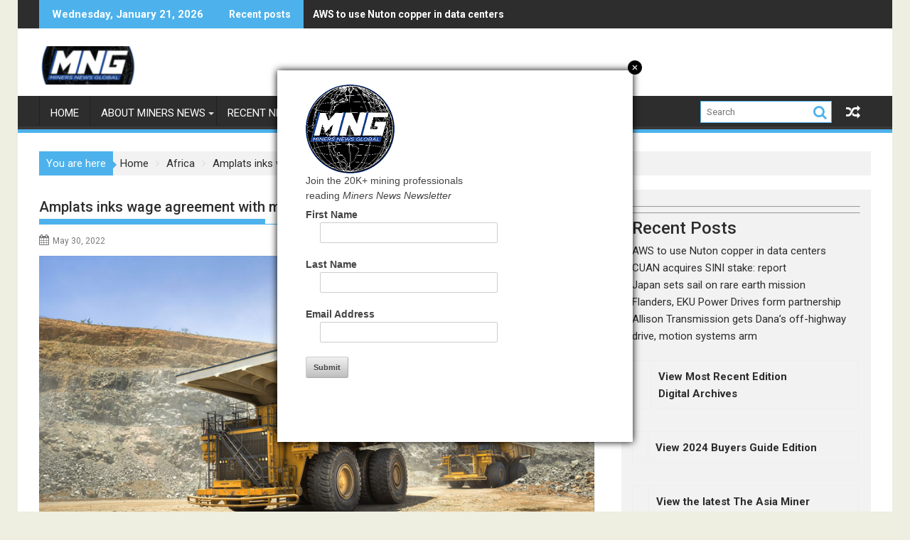

--- FILE ---
content_type: text/html; charset=UTF-8
request_url: https://minersnews.net/amplats-inks-wage-agreement-with-multiple-unions/
body_size: 20056
content:
<!DOCTYPE html><html dir="ltr" lang="en-US" prefix="og: https://ogp.me/ns#">
        	<head>

		        <meta charset="UTF-8">
        <meta name="viewport" content="width=device-width, initial-scale=1">
        <link rel="profile" href="https://gmpg.org/xfn/11">
        <link rel="pingback" href="https://minersnews.net/xmlrpc.php">
        <title>Amplats inks wage agreement with multiple unions - Miners News Global</title>

		<!-- All in One SEO 4.8.9 - aioseo.com -->
	<meta name="description" content="Anglo American Platinum (Amplats) confirmed 26 May it has signed a new five-year wage agreement with three of its four recognized unions. The Association of Mineworkers and Construction Union (AMCU), The National Union of Mineworkers (NUM) and UASA – The Union (UASA) represent 90% of the company’s unionized employees. The wage agreement increases salary and" />
	<meta name="robots" content="max-image-preview:large" />
	<meta name="author" content="Miners News"/>
	<link rel="canonical" href="https://minersnews.net/amplats-inks-wage-agreement-with-multiple-unions/" />
	<meta name="generator" content="All in One SEO (AIOSEO) 4.8.9" />
		<meta property="og:locale" content="en_US" />
		<meta property="og:site_name" content="Miners News Global - Global Mining News" />
		<meta property="og:type" content="article" />
		<meta property="og:title" content="Amplats inks wage agreement with multiple unions - Miners News Global" />
		<meta property="og:description" content="Anglo American Platinum (Amplats) confirmed 26 May it has signed a new five-year wage agreement with three of its four recognized unions. The Association of Mineworkers and Construction Union (AMCU), The National Union of Mineworkers (NUM) and UASA – The Union (UASA) represent 90% of the company’s unionized employees. The wage agreement increases salary and" />
		<meta property="og:url" content="https://minersnews.net/amplats-inks-wage-agreement-with-multiple-unions/" />
		<meta property="og:image" content="https://minersnews.net/wp-content/uploads/2021/08/MinersNews_logo.gif" />
		<meta property="og:image:secure_url" content="https://minersnews.net/wp-content/uploads/2021/08/MinersNews_logo.gif" />
		<meta property="og:image:width" content="600" />
		<meta property="og:image:height" content="245" />
		<meta property="article:published_time" content="2022-05-30T18:56:48+00:00" />
		<meta property="article:modified_time" content="2022-05-30T18:56:49+00:00" />
		<meta name="twitter:card" content="summary_large_image" />
		<meta name="twitter:title" content="Amplats inks wage agreement with multiple unions - Miners News Global" />
		<meta name="twitter:description" content="Anglo American Platinum (Amplats) confirmed 26 May it has signed a new five-year wage agreement with three of its four recognized unions. The Association of Mineworkers and Construction Union (AMCU), The National Union of Mineworkers (NUM) and UASA – The Union (UASA) represent 90% of the company’s unionized employees. The wage agreement increases salary and" />
		<meta name="twitter:image" content="https://minersnews.net/wp-content/uploads/2021/08/MinersNews_logo.gif" />
		<script type="application/ld+json" class="aioseo-schema">
			{"@context":"https:\/\/schema.org","@graph":[{"@type":"BlogPosting","@id":"https:\/\/minersnews.net\/amplats-inks-wage-agreement-with-multiple-unions\/#blogposting","name":"Amplats inks wage agreement with multiple unions - Miners News Global","headline":"Amplats inks wage agreement with multiple unions","author":{"@id":"https:\/\/minersnews.net\/author\/miners-news\/#author"},"publisher":{"@id":"https:\/\/minersnews.net\/#organization"},"image":{"@type":"ImageObject","url":"https:\/\/minersnews.net\/wp-content\/uploads\/2022\/05\/amplats_mogalakwena-mine.jpg","width":900,"height":601},"datePublished":"2022-05-30T18:56:48+00:00","dateModified":"2022-05-30T18:56:49+00:00","inLanguage":"en-US","mainEntityOfPage":{"@id":"https:\/\/minersnews.net\/amplats-inks-wage-agreement-with-multiple-unions\/#webpage"},"isPartOf":{"@id":"https:\/\/minersnews.net\/amplats-inks-wage-agreement-with-multiple-unions\/#webpage"},"articleSection":"Africa, Association of Mineworkers and Construction Union, Mineworkers"},{"@type":"BreadcrumbList","@id":"https:\/\/minersnews.net\/amplats-inks-wage-agreement-with-multiple-unions\/#breadcrumblist","itemListElement":[{"@type":"ListItem","@id":"https:\/\/minersnews.net#listItem","position":1,"name":"Home","item":"https:\/\/minersnews.net","nextItem":{"@type":"ListItem","@id":"https:\/\/minersnews.net\/category\/africa\/#listItem","name":"Africa"}},{"@type":"ListItem","@id":"https:\/\/minersnews.net\/category\/africa\/#listItem","position":2,"name":"Africa","item":"https:\/\/minersnews.net\/category\/africa\/","nextItem":{"@type":"ListItem","@id":"https:\/\/minersnews.net\/amplats-inks-wage-agreement-with-multiple-unions\/#listItem","name":"Amplats inks wage agreement with multiple unions"},"previousItem":{"@type":"ListItem","@id":"https:\/\/minersnews.net#listItem","name":"Home"}},{"@type":"ListItem","@id":"https:\/\/minersnews.net\/amplats-inks-wage-agreement-with-multiple-unions\/#listItem","position":3,"name":"Amplats inks wage agreement with multiple unions","previousItem":{"@type":"ListItem","@id":"https:\/\/minersnews.net\/category\/africa\/#listItem","name":"Africa"}}]},{"@type":"Organization","@id":"https:\/\/minersnews.net\/#organization","name":"Miners News","description":"Global Mining News","url":"https:\/\/minersnews.net\/","logo":{"@type":"ImageObject","url":"https:\/\/minersnews.net\/wp-content\/uploads\/2023\/08\/cropped-cropped-cropped-MINERS-NEWS-GLOBAL-e1712611492444.png","@id":"https:\/\/minersnews.net\/amplats-inks-wage-agreement-with-multiple-unions\/#organizationLogo","width":290,"height":112,"caption":"Miners News Global"},"image":{"@id":"https:\/\/minersnews.net\/amplats-inks-wage-agreement-with-multiple-unions\/#organizationLogo"}},{"@type":"Person","@id":"https:\/\/minersnews.net\/author\/miners-news\/#author","url":"https:\/\/minersnews.net\/author\/miners-news\/","name":"Miners News"},{"@type":"WebPage","@id":"https:\/\/minersnews.net\/amplats-inks-wage-agreement-with-multiple-unions\/#webpage","url":"https:\/\/minersnews.net\/amplats-inks-wage-agreement-with-multiple-unions\/","name":"Amplats inks wage agreement with multiple unions - Miners News Global","description":"Anglo American Platinum (Amplats) confirmed 26 May it has signed a new five-year wage agreement with three of its four recognized unions. The Association of Mineworkers and Construction Union (AMCU), The National Union of Mineworkers (NUM) and UASA \u2013 The Union (UASA) represent 90% of the company\u2019s unionized employees. The wage agreement increases salary and","inLanguage":"en-US","isPartOf":{"@id":"https:\/\/minersnews.net\/#website"},"breadcrumb":{"@id":"https:\/\/minersnews.net\/amplats-inks-wage-agreement-with-multiple-unions\/#breadcrumblist"},"author":{"@id":"https:\/\/minersnews.net\/author\/miners-news\/#author"},"creator":{"@id":"https:\/\/minersnews.net\/author\/miners-news\/#author"},"image":{"@type":"ImageObject","url":"https:\/\/minersnews.net\/wp-content\/uploads\/2022\/05\/amplats_mogalakwena-mine.jpg","@id":"https:\/\/minersnews.net\/amplats-inks-wage-agreement-with-multiple-unions\/#mainImage","width":900,"height":601},"primaryImageOfPage":{"@id":"https:\/\/minersnews.net\/amplats-inks-wage-agreement-with-multiple-unions\/#mainImage"},"datePublished":"2022-05-30T18:56:48+00:00","dateModified":"2022-05-30T18:56:49+00:00"},{"@type":"WebSite","@id":"https:\/\/minersnews.net\/#website","url":"https:\/\/minersnews.net\/","name":"Miners News","description":"Global Mining News","inLanguage":"en-US","publisher":{"@id":"https:\/\/minersnews.net\/#organization"}}]}
		</script>
		<!-- All in One SEO -->

<link rel='dns-prefetch' href='//fonts.googleapis.com' />
<link rel="alternate" type="application/rss+xml" title="Miners News Global &raquo; Feed" href="https://minersnews.net/feed/" />
<link rel="alternate" type="application/rss+xml" title="Miners News Global &raquo; Comments Feed" href="https://minersnews.net/comments/feed/" />
<link rel="alternate" title="oEmbed (JSON)" type="application/json+oembed" href="https://minersnews.net/wp-json/oembed/1.0/embed?url=https%3A%2F%2Fminersnews.net%2Famplats-inks-wage-agreement-with-multiple-unions%2F" />
<link rel="alternate" title="oEmbed (XML)" type="text/xml+oembed" href="https://minersnews.net/wp-json/oembed/1.0/embed?url=https%3A%2F%2Fminersnews.net%2Famplats-inks-wage-agreement-with-multiple-unions%2F&#038;format=xml" />
		<!-- This site uses the Google Analytics by MonsterInsights plugin v9.11.1 - Using Analytics tracking - https://www.monsterinsights.com/ -->
							<script src="//www.googletagmanager.com/gtag/js?id=G-9CJ6NMD1QE"  data-cfasync="false" data-wpfc-render="false" type="text/javascript" async></script>
			<script data-cfasync="false" data-wpfc-render="false" type="text/javascript">
				var mi_version = '9.11.1';
				var mi_track_user = true;
				var mi_no_track_reason = '';
								var MonsterInsightsDefaultLocations = {"page_location":"https:\/\/minersnews.net\/amplats-inks-wage-agreement-with-multiple-unions\/"};
								if ( typeof MonsterInsightsPrivacyGuardFilter === 'function' ) {
					var MonsterInsightsLocations = (typeof MonsterInsightsExcludeQuery === 'object') ? MonsterInsightsPrivacyGuardFilter( MonsterInsightsExcludeQuery ) : MonsterInsightsPrivacyGuardFilter( MonsterInsightsDefaultLocations );
				} else {
					var MonsterInsightsLocations = (typeof MonsterInsightsExcludeQuery === 'object') ? MonsterInsightsExcludeQuery : MonsterInsightsDefaultLocations;
				}

								var disableStrs = [
										'ga-disable-G-9CJ6NMD1QE',
									];

				/* Function to detect opted out users */
				function __gtagTrackerIsOptedOut() {
					for (var index = 0; index < disableStrs.length; index++) {
						if (document.cookie.indexOf(disableStrs[index] + '=true') > -1) {
							return true;
						}
					}

					return false;
				}

				/* Disable tracking if the opt-out cookie exists. */
				if (__gtagTrackerIsOptedOut()) {
					for (var index = 0; index < disableStrs.length; index++) {
						window[disableStrs[index]] = true;
					}
				}

				/* Opt-out function */
				function __gtagTrackerOptout() {
					for (var index = 0; index < disableStrs.length; index++) {
						document.cookie = disableStrs[index] + '=true; expires=Thu, 31 Dec 2099 23:59:59 UTC; path=/';
						window[disableStrs[index]] = true;
					}
				}

				if ('undefined' === typeof gaOptout) {
					function gaOptout() {
						__gtagTrackerOptout();
					}
				}
								window.dataLayer = window.dataLayer || [];

				window.MonsterInsightsDualTracker = {
					helpers: {},
					trackers: {},
				};
				if (mi_track_user) {
					function __gtagDataLayer() {
						dataLayer.push(arguments);
					}

					function __gtagTracker(type, name, parameters) {
						if (!parameters) {
							parameters = {};
						}

						if (parameters.send_to) {
							__gtagDataLayer.apply(null, arguments);
							return;
						}

						if (type === 'event') {
														parameters.send_to = monsterinsights_frontend.v4_id;
							var hookName = name;
							if (typeof parameters['event_category'] !== 'undefined') {
								hookName = parameters['event_category'] + ':' + name;
							}

							if (typeof MonsterInsightsDualTracker.trackers[hookName] !== 'undefined') {
								MonsterInsightsDualTracker.trackers[hookName](parameters);
							} else {
								__gtagDataLayer('event', name, parameters);
							}
							
						} else {
							__gtagDataLayer.apply(null, arguments);
						}
					}

					__gtagTracker('js', new Date());
					__gtagTracker('set', {
						'developer_id.dZGIzZG': true,
											});
					if ( MonsterInsightsLocations.page_location ) {
						__gtagTracker('set', MonsterInsightsLocations);
					}
										__gtagTracker('config', 'G-9CJ6NMD1QE', {"forceSSL":"true","link_attribution":"true"} );
										window.gtag = __gtagTracker;										(function () {
						/* https://developers.google.com/analytics/devguides/collection/analyticsjs/ */
						/* ga and __gaTracker compatibility shim. */
						var noopfn = function () {
							return null;
						};
						var newtracker = function () {
							return new Tracker();
						};
						var Tracker = function () {
							return null;
						};
						var p = Tracker.prototype;
						p.get = noopfn;
						p.set = noopfn;
						p.send = function () {
							var args = Array.prototype.slice.call(arguments);
							args.unshift('send');
							__gaTracker.apply(null, args);
						};
						var __gaTracker = function () {
							var len = arguments.length;
							if (len === 0) {
								return;
							}
							var f = arguments[len - 1];
							if (typeof f !== 'object' || f === null || typeof f.hitCallback !== 'function') {
								if ('send' === arguments[0]) {
									var hitConverted, hitObject = false, action;
									if ('event' === arguments[1]) {
										if ('undefined' !== typeof arguments[3]) {
											hitObject = {
												'eventAction': arguments[3],
												'eventCategory': arguments[2],
												'eventLabel': arguments[4],
												'value': arguments[5] ? arguments[5] : 1,
											}
										}
									}
									if ('pageview' === arguments[1]) {
										if ('undefined' !== typeof arguments[2]) {
											hitObject = {
												'eventAction': 'page_view',
												'page_path': arguments[2],
											}
										}
									}
									if (typeof arguments[2] === 'object') {
										hitObject = arguments[2];
									}
									if (typeof arguments[5] === 'object') {
										Object.assign(hitObject, arguments[5]);
									}
									if ('undefined' !== typeof arguments[1].hitType) {
										hitObject = arguments[1];
										if ('pageview' === hitObject.hitType) {
											hitObject.eventAction = 'page_view';
										}
									}
									if (hitObject) {
										action = 'timing' === arguments[1].hitType ? 'timing_complete' : hitObject.eventAction;
										hitConverted = mapArgs(hitObject);
										__gtagTracker('event', action, hitConverted);
									}
								}
								return;
							}

							function mapArgs(args) {
								var arg, hit = {};
								var gaMap = {
									'eventCategory': 'event_category',
									'eventAction': 'event_action',
									'eventLabel': 'event_label',
									'eventValue': 'event_value',
									'nonInteraction': 'non_interaction',
									'timingCategory': 'event_category',
									'timingVar': 'name',
									'timingValue': 'value',
									'timingLabel': 'event_label',
									'page': 'page_path',
									'location': 'page_location',
									'title': 'page_title',
									'referrer' : 'page_referrer',
								};
								for (arg in args) {
																		if (!(!args.hasOwnProperty(arg) || !gaMap.hasOwnProperty(arg))) {
										hit[gaMap[arg]] = args[arg];
									} else {
										hit[arg] = args[arg];
									}
								}
								return hit;
							}

							try {
								f.hitCallback();
							} catch (ex) {
							}
						};
						__gaTracker.create = newtracker;
						__gaTracker.getByName = newtracker;
						__gaTracker.getAll = function () {
							return [];
						};
						__gaTracker.remove = noopfn;
						__gaTracker.loaded = true;
						window['__gaTracker'] = __gaTracker;
					})();
									} else {
										console.log("");
					(function () {
						function __gtagTracker() {
							return null;
						}

						window['__gtagTracker'] = __gtagTracker;
						window['gtag'] = __gtagTracker;
					})();
									}
			</script>
							<!-- / Google Analytics by MonsterInsights -->
		<style id='wp-img-auto-sizes-contain-inline-css' type='text/css'>
img:is([sizes=auto i],[sizes^="auto," i]){contain-intrinsic-size:3000px 1500px}
/*# sourceURL=wp-img-auto-sizes-contain-inline-css */
</style>
<style id='wp-emoji-styles-inline-css' type='text/css'>

	img.wp-smiley, img.emoji {
		display: inline !important;
		border: none !important;
		box-shadow: none !important;
		height: 1em !important;
		width: 1em !important;
		margin: 0 0.07em !important;
		vertical-align: -0.1em !important;
		background: none !important;
		padding: 0 !important;
	}
/*# sourceURL=wp-emoji-styles-inline-css */
</style>
<style id='wp-block-library-inline-css' type='text/css'>
:root{--wp-block-synced-color:#7a00df;--wp-block-synced-color--rgb:122,0,223;--wp-bound-block-color:var(--wp-block-synced-color);--wp-admin-theme-color:#007cba;--wp-admin-theme-color--rgb:0,124,186;--wp-admin-theme-color-darker-10:#006ba1;--wp-admin-theme-color-darker-10--rgb:0,107,161;--wp-admin-theme-color-darker-20:#005a87;--wp-admin-theme-color-darker-20--rgb:0,90,135;--wp-admin-border-width-focus:2px}@media (min-resolution:192dpi){:root{--wp-admin-border-width-focus:1.5px}}.wp-element-button{cursor:pointer}:root{--wp--preset--font-size--normal:16px;--wp--preset--font-size--huge:42px}:root .has-very-light-gray-background-color{background-color:#eee}:root .has-very-dark-gray-background-color{background-color:#313131}:root .has-very-light-gray-color{color:#eee}:root .has-very-dark-gray-color{color:#313131}:root .has-vivid-green-cyan-to-vivid-cyan-blue-gradient-background{background:linear-gradient(135deg,#00d084,#0693e3)}:root .has-purple-crush-gradient-background{background:linear-gradient(135deg,#34e2e4,#4721fb 50%,#ab1dfe)}:root .has-hazy-dawn-gradient-background{background:linear-gradient(135deg,#faaca8,#dad0ec)}:root .has-subdued-olive-gradient-background{background:linear-gradient(135deg,#fafae1,#67a671)}:root .has-atomic-cream-gradient-background{background:linear-gradient(135deg,#fdd79a,#004a59)}:root .has-nightshade-gradient-background{background:linear-gradient(135deg,#330968,#31cdcf)}:root .has-midnight-gradient-background{background:linear-gradient(135deg,#020381,#2874fc)}.has-regular-font-size{font-size:1em}.has-larger-font-size{font-size:2.625em}.has-normal-font-size{font-size:var(--wp--preset--font-size--normal)}.has-huge-font-size{font-size:var(--wp--preset--font-size--huge)}.has-text-align-center{text-align:center}.has-text-align-left{text-align:left}.has-text-align-right{text-align:right}#end-resizable-editor-section{display:none}.aligncenter{clear:both}.items-justified-left{justify-content:flex-start}.items-justified-center{justify-content:center}.items-justified-right{justify-content:flex-end}.items-justified-space-between{justify-content:space-between}.screen-reader-text{word-wrap:normal!important;border:0;clip-path:inset(50%);height:1px;margin:-1px;overflow:hidden;padding:0;position:absolute;width:1px}.screen-reader-text:focus{background-color:#ddd;clip-path:none;color:#444;display:block;font-size:1em;height:auto;left:5px;line-height:normal;padding:15px 23px 14px;text-decoration:none;top:5px;width:auto;z-index:100000}html :where(.has-border-color){border-style:solid}html :where([style*=border-top-color]){border-top-style:solid}html :where([style*=border-right-color]){border-right-style:solid}html :where([style*=border-bottom-color]){border-bottom-style:solid}html :where([style*=border-left-color]){border-left-style:solid}html :where([style*=border-width]){border-style:solid}html :where([style*=border-top-width]){border-top-style:solid}html :where([style*=border-right-width]){border-right-style:solid}html :where([style*=border-bottom-width]){border-bottom-style:solid}html :where([style*=border-left-width]){border-left-style:solid}html :where(img[class*=wp-image-]){height:auto;max-width:100%}:where(figure){margin:0 0 1em}html :where(.is-position-sticky){--wp-admin--admin-bar--position-offset:var(--wp-admin--admin-bar--height,0px)}@media screen and (max-width:600px){html :where(.is-position-sticky){--wp-admin--admin-bar--position-offset:0px}}

/*# sourceURL=wp-block-library-inline-css */
</style><style id='wp-block-columns-inline-css' type='text/css'>
.wp-block-columns{align-items:normal!important;box-sizing:border-box;display:flex;flex-wrap:wrap!important}@media (min-width:782px){.wp-block-columns{flex-wrap:nowrap!important}}.wp-block-columns.are-vertically-aligned-top{align-items:flex-start}.wp-block-columns.are-vertically-aligned-center{align-items:center}.wp-block-columns.are-vertically-aligned-bottom{align-items:flex-end}@media (max-width:781px){.wp-block-columns:not(.is-not-stacked-on-mobile)>.wp-block-column{flex-basis:100%!important}}@media (min-width:782px){.wp-block-columns:not(.is-not-stacked-on-mobile)>.wp-block-column{flex-basis:0;flex-grow:1}.wp-block-columns:not(.is-not-stacked-on-mobile)>.wp-block-column[style*=flex-basis]{flex-grow:0}}.wp-block-columns.is-not-stacked-on-mobile{flex-wrap:nowrap!important}.wp-block-columns.is-not-stacked-on-mobile>.wp-block-column{flex-basis:0;flex-grow:1}.wp-block-columns.is-not-stacked-on-mobile>.wp-block-column[style*=flex-basis]{flex-grow:0}:where(.wp-block-columns){margin-bottom:1.75em}:where(.wp-block-columns.has-background){padding:1.25em 2.375em}.wp-block-column{flex-grow:1;min-width:0;overflow-wrap:break-word;word-break:break-word}.wp-block-column.is-vertically-aligned-top{align-self:flex-start}.wp-block-column.is-vertically-aligned-center{align-self:center}.wp-block-column.is-vertically-aligned-bottom{align-self:flex-end}.wp-block-column.is-vertically-aligned-stretch{align-self:stretch}.wp-block-column.is-vertically-aligned-bottom,.wp-block-column.is-vertically-aligned-center,.wp-block-column.is-vertically-aligned-top{width:100%}
/*# sourceURL=https://minersnews.net/wp-content/plugins/gutenberg/build/block-library/blocks/columns/style.css */
</style>
<style id='wp-block-group-inline-css' type='text/css'>
.wp-block-group{box-sizing:border-box}:where(.wp-block-group.wp-block-group-is-layout-constrained){position:relative}
/*# sourceURL=https://minersnews.net/wp-content/plugins/gutenberg/build/block-library/blocks/group/style.css */
</style>
<style id='wp-block-group-theme-inline-css' type='text/css'>
:where(.wp-block-group.has-background){padding:1.25em 2.375em}
/*# sourceURL=https://minersnews.net/wp-content/plugins/gutenberg/build/block-library/blocks/group/theme.css */
</style>
<style id='wp-block-paragraph-inline-css' type='text/css'>
.is-small-text{font-size:.875em}.is-regular-text{font-size:1em}.is-large-text{font-size:2.25em}.is-larger-text{font-size:3em}.has-drop-cap:not(:focus):first-letter{float:left;font-size:8.4em;font-style:normal;font-weight:100;line-height:.68;margin:.05em .1em 0 0;text-transform:uppercase}body.rtl .has-drop-cap:not(:focus):first-letter{float:none;margin-left:.1em}p.has-drop-cap.has-background{overflow:hidden}:root :where(p.has-background){padding:1.25em 2.375em}:where(p.has-text-color:not(.has-link-color)) a{color:inherit}p.has-text-align-left[style*="writing-mode:vertical-lr"],p.has-text-align-right[style*="writing-mode:vertical-rl"]{rotate:180deg}
/*# sourceURL=https://minersnews.net/wp-content/plugins/gutenberg/build/block-library/blocks/paragraph/style.css */
</style>
<style id='wp-block-categories-inline-css' type='text/css'>
.wp-block-categories{box-sizing:border-box}.wp-block-categories.alignleft{margin-right:2em}.wp-block-categories.alignright{margin-left:2em}.wp-block-categories.wp-block-categories-dropdown.aligncenter{text-align:center}.wp-block-categories .wp-block-categories__label{display:block;width:100%}
/*# sourceURL=https://minersnews.net/wp-content/plugins/gutenberg/build/block-library/blocks/categories/style.css */
</style>
<style id='wp-block-heading-inline-css' type='text/css'>
h1.has-background,h2.has-background,h3.has-background,h4.has-background,h5.has-background,h6.has-background{padding:1.25em 2.375em}h1.has-text-align-left[style*=writing-mode]:where([style*=vertical-lr]),h1.has-text-align-right[style*=writing-mode]:where([style*=vertical-rl]),h2.has-text-align-left[style*=writing-mode]:where([style*=vertical-lr]),h2.has-text-align-right[style*=writing-mode]:where([style*=vertical-rl]),h3.has-text-align-left[style*=writing-mode]:where([style*=vertical-lr]),h3.has-text-align-right[style*=writing-mode]:where([style*=vertical-rl]),h4.has-text-align-left[style*=writing-mode]:where([style*=vertical-lr]),h4.has-text-align-right[style*=writing-mode]:where([style*=vertical-rl]),h5.has-text-align-left[style*=writing-mode]:where([style*=vertical-lr]),h5.has-text-align-right[style*=writing-mode]:where([style*=vertical-rl]),h6.has-text-align-left[style*=writing-mode]:where([style*=vertical-lr]),h6.has-text-align-right[style*=writing-mode]:where([style*=vertical-rl]){rotate:180deg}
/*# sourceURL=https://minersnews.net/wp-content/plugins/gutenberg/build/block-library/blocks/heading/style.css */
</style>
<style id='wp-block-latest-posts-inline-css' type='text/css'>
.wp-block-latest-posts{box-sizing:border-box}.wp-block-latest-posts.alignleft{margin-right:2em}.wp-block-latest-posts.alignright{margin-left:2em}.wp-block-latest-posts.wp-block-latest-posts__list{list-style:none}.wp-block-latest-posts.wp-block-latest-posts__list li{clear:both;overflow-wrap:break-word}.wp-block-latest-posts.is-grid{display:flex;flex-wrap:wrap}.wp-block-latest-posts.is-grid li{margin:0 1.25em 1.25em 0;width:100%}@media (min-width:600px){.wp-block-latest-posts.columns-2 li{width:calc(50% - .625em)}.wp-block-latest-posts.columns-2 li:nth-child(2n){margin-right:0}.wp-block-latest-posts.columns-3 li{width:calc(33.33333% - .83333em)}.wp-block-latest-posts.columns-3 li:nth-child(3n){margin-right:0}.wp-block-latest-posts.columns-4 li{width:calc(25% - .9375em)}.wp-block-latest-posts.columns-4 li:nth-child(4n){margin-right:0}.wp-block-latest-posts.columns-5 li{width:calc(20% - 1em)}.wp-block-latest-posts.columns-5 li:nth-child(5n){margin-right:0}.wp-block-latest-posts.columns-6 li{width:calc(16.66667% - 1.04167em)}.wp-block-latest-posts.columns-6 li:nth-child(6n){margin-right:0}}:root :where(.wp-block-latest-posts.is-grid){padding:0}:root :where(.wp-block-latest-posts.wp-block-latest-posts__list){padding-left:0}.wp-block-latest-posts__post-author,.wp-block-latest-posts__post-date{display:block;font-size:.8125em}.wp-block-latest-posts__post-excerpt,.wp-block-latest-posts__post-full-content{margin-bottom:1em;margin-top:.5em}.wp-block-latest-posts__featured-image a{display:inline-block}.wp-block-latest-posts__featured-image img{height:auto;max-width:100%;width:auto}.wp-block-latest-posts__featured-image.alignleft{float:left;margin-right:1em}.wp-block-latest-posts__featured-image.alignright{float:right;margin-left:1em}.wp-block-latest-posts__featured-image.aligncenter{margin-bottom:1em;text-align:center}
/*# sourceURL=https://minersnews.net/wp-content/plugins/gutenberg/build/block-library/blocks/latest-posts/style.css */
</style>
<style id='global-styles-inline-css' type='text/css'>
:root{--wp--preset--aspect-ratio--square: 1;--wp--preset--aspect-ratio--4-3: 4/3;--wp--preset--aspect-ratio--3-4: 3/4;--wp--preset--aspect-ratio--3-2: 3/2;--wp--preset--aspect-ratio--2-3: 2/3;--wp--preset--aspect-ratio--16-9: 16/9;--wp--preset--aspect-ratio--9-16: 9/16;--wp--preset--color--black: #000000;--wp--preset--color--cyan-bluish-gray: #abb8c3;--wp--preset--color--white: #ffffff;--wp--preset--color--pale-pink: #f78da7;--wp--preset--color--vivid-red: #cf2e2e;--wp--preset--color--luminous-vivid-orange: #ff6900;--wp--preset--color--luminous-vivid-amber: #fcb900;--wp--preset--color--light-green-cyan: #7bdcb5;--wp--preset--color--vivid-green-cyan: #00d084;--wp--preset--color--pale-cyan-blue: #8ed1fc;--wp--preset--color--vivid-cyan-blue: #0693e3;--wp--preset--color--vivid-purple: #9b51e0;--wp--preset--gradient--vivid-cyan-blue-to-vivid-purple: linear-gradient(135deg,rgb(6,147,227) 0%,rgb(155,81,224) 100%);--wp--preset--gradient--light-green-cyan-to-vivid-green-cyan: linear-gradient(135deg,rgb(122,220,180) 0%,rgb(0,208,130) 100%);--wp--preset--gradient--luminous-vivid-amber-to-luminous-vivid-orange: linear-gradient(135deg,rgb(252,185,0) 0%,rgb(255,105,0) 100%);--wp--preset--gradient--luminous-vivid-orange-to-vivid-red: linear-gradient(135deg,rgb(255,105,0) 0%,rgb(207,46,46) 100%);--wp--preset--gradient--very-light-gray-to-cyan-bluish-gray: linear-gradient(135deg,rgb(238,238,238) 0%,rgb(169,184,195) 100%);--wp--preset--gradient--cool-to-warm-spectrum: linear-gradient(135deg,rgb(74,234,220) 0%,rgb(151,120,209) 20%,rgb(207,42,186) 40%,rgb(238,44,130) 60%,rgb(251,105,98) 80%,rgb(254,248,76) 100%);--wp--preset--gradient--blush-light-purple: linear-gradient(135deg,rgb(255,206,236) 0%,rgb(152,150,240) 100%);--wp--preset--gradient--blush-bordeaux: linear-gradient(135deg,rgb(254,205,165) 0%,rgb(254,45,45) 50%,rgb(107,0,62) 100%);--wp--preset--gradient--luminous-dusk: linear-gradient(135deg,rgb(255,203,112) 0%,rgb(199,81,192) 50%,rgb(65,88,208) 100%);--wp--preset--gradient--pale-ocean: linear-gradient(135deg,rgb(255,245,203) 0%,rgb(182,227,212) 50%,rgb(51,167,181) 100%);--wp--preset--gradient--electric-grass: linear-gradient(135deg,rgb(202,248,128) 0%,rgb(113,206,126) 100%);--wp--preset--gradient--midnight: linear-gradient(135deg,rgb(2,3,129) 0%,rgb(40,116,252) 100%);--wp--preset--font-size--small: 13px;--wp--preset--font-size--medium: 20px;--wp--preset--font-size--large: 36px;--wp--preset--font-size--x-large: 42px;--wp--preset--spacing--20: 0.44rem;--wp--preset--spacing--30: 0.67rem;--wp--preset--spacing--40: 1rem;--wp--preset--spacing--50: 1.5rem;--wp--preset--spacing--60: 2.25rem;--wp--preset--spacing--70: 3.38rem;--wp--preset--spacing--80: 5.06rem;--wp--preset--shadow--natural: 6px 6px 9px rgba(0, 0, 0, 0.2);--wp--preset--shadow--deep: 12px 12px 50px rgba(0, 0, 0, 0.4);--wp--preset--shadow--sharp: 6px 6px 0px rgba(0, 0, 0, 0.2);--wp--preset--shadow--outlined: 6px 6px 0px -3px rgb(255, 255, 255), 6px 6px rgb(0, 0, 0);--wp--preset--shadow--crisp: 6px 6px 0px rgb(0, 0, 0);}:where(.is-layout-flex){gap: 0.5em;}:where(.is-layout-grid){gap: 0.5em;}body .is-layout-flex{display: flex;}.is-layout-flex{flex-wrap: wrap;align-items: center;}.is-layout-flex > :is(*, div){margin: 0;}body .is-layout-grid{display: grid;}.is-layout-grid > :is(*, div){margin: 0;}:where(.wp-block-columns.is-layout-flex){gap: 2em;}:where(.wp-block-columns.is-layout-grid){gap: 2em;}:where(.wp-block-post-template.is-layout-flex){gap: 1.25em;}:where(.wp-block-post-template.is-layout-grid){gap: 1.25em;}.has-black-color{color: var(--wp--preset--color--black) !important;}.has-cyan-bluish-gray-color{color: var(--wp--preset--color--cyan-bluish-gray) !important;}.has-white-color{color: var(--wp--preset--color--white) !important;}.has-pale-pink-color{color: var(--wp--preset--color--pale-pink) !important;}.has-vivid-red-color{color: var(--wp--preset--color--vivid-red) !important;}.has-luminous-vivid-orange-color{color: var(--wp--preset--color--luminous-vivid-orange) !important;}.has-luminous-vivid-amber-color{color: var(--wp--preset--color--luminous-vivid-amber) !important;}.has-light-green-cyan-color{color: var(--wp--preset--color--light-green-cyan) !important;}.has-vivid-green-cyan-color{color: var(--wp--preset--color--vivid-green-cyan) !important;}.has-pale-cyan-blue-color{color: var(--wp--preset--color--pale-cyan-blue) !important;}.has-vivid-cyan-blue-color{color: var(--wp--preset--color--vivid-cyan-blue) !important;}.has-vivid-purple-color{color: var(--wp--preset--color--vivid-purple) !important;}.has-black-background-color{background-color: var(--wp--preset--color--black) !important;}.has-cyan-bluish-gray-background-color{background-color: var(--wp--preset--color--cyan-bluish-gray) !important;}.has-white-background-color{background-color: var(--wp--preset--color--white) !important;}.has-pale-pink-background-color{background-color: var(--wp--preset--color--pale-pink) !important;}.has-vivid-red-background-color{background-color: var(--wp--preset--color--vivid-red) !important;}.has-luminous-vivid-orange-background-color{background-color: var(--wp--preset--color--luminous-vivid-orange) !important;}.has-luminous-vivid-amber-background-color{background-color: var(--wp--preset--color--luminous-vivid-amber) !important;}.has-light-green-cyan-background-color{background-color: var(--wp--preset--color--light-green-cyan) !important;}.has-vivid-green-cyan-background-color{background-color: var(--wp--preset--color--vivid-green-cyan) !important;}.has-pale-cyan-blue-background-color{background-color: var(--wp--preset--color--pale-cyan-blue) !important;}.has-vivid-cyan-blue-background-color{background-color: var(--wp--preset--color--vivid-cyan-blue) !important;}.has-vivid-purple-background-color{background-color: var(--wp--preset--color--vivid-purple) !important;}.has-black-border-color{border-color: var(--wp--preset--color--black) !important;}.has-cyan-bluish-gray-border-color{border-color: var(--wp--preset--color--cyan-bluish-gray) !important;}.has-white-border-color{border-color: var(--wp--preset--color--white) !important;}.has-pale-pink-border-color{border-color: var(--wp--preset--color--pale-pink) !important;}.has-vivid-red-border-color{border-color: var(--wp--preset--color--vivid-red) !important;}.has-luminous-vivid-orange-border-color{border-color: var(--wp--preset--color--luminous-vivid-orange) !important;}.has-luminous-vivid-amber-border-color{border-color: var(--wp--preset--color--luminous-vivid-amber) !important;}.has-light-green-cyan-border-color{border-color: var(--wp--preset--color--light-green-cyan) !important;}.has-vivid-green-cyan-border-color{border-color: var(--wp--preset--color--vivid-green-cyan) !important;}.has-pale-cyan-blue-border-color{border-color: var(--wp--preset--color--pale-cyan-blue) !important;}.has-vivid-cyan-blue-border-color{border-color: var(--wp--preset--color--vivid-cyan-blue) !important;}.has-vivid-purple-border-color{border-color: var(--wp--preset--color--vivid-purple) !important;}.has-vivid-cyan-blue-to-vivid-purple-gradient-background{background: var(--wp--preset--gradient--vivid-cyan-blue-to-vivid-purple) !important;}.has-light-green-cyan-to-vivid-green-cyan-gradient-background{background: var(--wp--preset--gradient--light-green-cyan-to-vivid-green-cyan) !important;}.has-luminous-vivid-amber-to-luminous-vivid-orange-gradient-background{background: var(--wp--preset--gradient--luminous-vivid-amber-to-luminous-vivid-orange) !important;}.has-luminous-vivid-orange-to-vivid-red-gradient-background{background: var(--wp--preset--gradient--luminous-vivid-orange-to-vivid-red) !important;}.has-very-light-gray-to-cyan-bluish-gray-gradient-background{background: var(--wp--preset--gradient--very-light-gray-to-cyan-bluish-gray) !important;}.has-cool-to-warm-spectrum-gradient-background{background: var(--wp--preset--gradient--cool-to-warm-spectrum) !important;}.has-blush-light-purple-gradient-background{background: var(--wp--preset--gradient--blush-light-purple) !important;}.has-blush-bordeaux-gradient-background{background: var(--wp--preset--gradient--blush-bordeaux) !important;}.has-luminous-dusk-gradient-background{background: var(--wp--preset--gradient--luminous-dusk) !important;}.has-pale-ocean-gradient-background{background: var(--wp--preset--gradient--pale-ocean) !important;}.has-electric-grass-gradient-background{background: var(--wp--preset--gradient--electric-grass) !important;}.has-midnight-gradient-background{background: var(--wp--preset--gradient--midnight) !important;}.has-small-font-size{font-size: var(--wp--preset--font-size--small) !important;}.has-medium-font-size{font-size: var(--wp--preset--font-size--medium) !important;}.has-large-font-size{font-size: var(--wp--preset--font-size--large) !important;}.has-x-large-font-size{font-size: var(--wp--preset--font-size--x-large) !important;}
:where(.wp-block-columns.is-layout-flex){gap: 2em;}:where(.wp-block-columns.is-layout-grid){gap: 2em;}
/*# sourceURL=global-styles-inline-css */
</style>
<style id='core-block-supports-inline-css' type='text/css'>
.wp-container-core-columns-is-layout-9d6595d7{flex-wrap:nowrap;}
/*# sourceURL=core-block-supports-inline-css */
</style>

<style id='classic-theme-styles-inline-css' type='text/css'>
/*! This file is auto-generated */
.wp-block-button__link{color:#fff;background-color:#32373c;border-radius:9999px;box-shadow:none;text-decoration:none;padding:calc(.667em + 2px) calc(1.333em + 2px);font-size:1.125em}.wp-block-file__button{background:#32373c;color:#fff;text-decoration:none}
/*# sourceURL=/wp-includes/css/classic-themes.min.css */
</style>
<link rel='stylesheet' id='fontawesome-css' href='https://minersnews.net/wp-content/plugins/gutentor/assets/library/fontawesome/css/all.min.css?ver=5.12.0' type='text/css' media='all' />
<link rel='stylesheet' id='wpness-grid-css' href='https://minersnews.net/wp-content/plugins/gutentor/assets/library/wpness-grid/wpness-grid.css?ver=1.0.0' type='text/css' media='all' />
<link rel='stylesheet' id='animate-css' href='https://minersnews.net/wp-content/plugins/gutentor/assets/library/animatecss/animate.min.css?ver=3.7.2' type='text/css' media='all' />
<link rel='stylesheet' id='dashicons-css' href='https://minersnews.net/wp-includes/css/dashicons.min.css?ver=6.9' type='text/css' media='all' />
<link rel='stylesheet' id='wp-components-css' href='https://minersnews.net/wp-content/plugins/gutenberg/build/components/style.css?ver=21.7.0' type='text/css' media='all' />
<link rel='stylesheet' id='wp-preferences-css' href='https://minersnews.net/wp-content/plugins/gutenberg/build/preferences/style.css?ver=21.7.0' type='text/css' media='all' />
<link rel='stylesheet' id='wp-block-editor-css' href='https://minersnews.net/wp-content/plugins/gutenberg/build/block-editor/style.css?ver=21.7.0' type='text/css' media='all' />
<link rel='stylesheet' id='wp-patterns-css' href='https://minersnews.net/wp-content/plugins/gutenberg/build/patterns/style.css?ver=21.7.0' type='text/css' media='all' />
<link rel='stylesheet' id='wp-reusable-blocks-css' href='https://minersnews.net/wp-content/plugins/gutenberg/build/reusable-blocks/style.css?ver=21.7.0' type='text/css' media='all' />
<link rel='stylesheet' id='wp-editor-css' href='https://minersnews.net/wp-content/plugins/gutenberg/build/editor/style.css?ver=21.7.0' type='text/css' media='all' />
<link rel='stylesheet' id='gutentor-css' href='https://minersnews.net/wp-content/plugins/gutentor/dist/blocks.style.build.css?ver=3.5.2' type='text/css' media='all' />
<style id='wpxpo-global-style-inline-css' type='text/css'>
:root {
			--preset-color1: #037fff;
			--preset-color2: #026fe0;
			--preset-color3: #071323;
			--preset-color4: #132133;
			--preset-color5: #34495e;
			--preset-color6: #787676;
			--preset-color7: #f0f2f3;
			--preset-color8: #f8f9fa;
			--preset-color9: #ffffff;
		}{}
/*# sourceURL=wpxpo-global-style-inline-css */
</style>
<style id='ultp-preset-colors-style-inline-css' type='text/css'>
:root { --postx_preset_Base_1_color: #f4f4ff; --postx_preset_Base_2_color: #dddff8; --postx_preset_Base_3_color: #B4B4D6; --postx_preset_Primary_color: #3323f0; --postx_preset_Secondary_color: #4a5fff; --postx_preset_Tertiary_color: #FFFFFF; --postx_preset_Contrast_3_color: #545472; --postx_preset_Contrast_2_color: #262657; --postx_preset_Contrast_1_color: #10102e; --postx_preset_Over_Primary_color: #ffffff;  }
/*# sourceURL=ultp-preset-colors-style-inline-css */
</style>
<style id='ultp-preset-gradient-style-inline-css' type='text/css'>
:root { --postx_preset_Primary_to_Secondary_to_Right_gradient: linear-gradient(90deg, var(--postx_preset_Primary_color) 0%, var(--postx_preset_Secondary_color) 100%); --postx_preset_Primary_to_Secondary_to_Bottom_gradient: linear-gradient(180deg, var(--postx_preset_Primary_color) 0%, var(--postx_preset_Secondary_color) 100%); --postx_preset_Secondary_to_Primary_to_Right_gradient: linear-gradient(90deg, var(--postx_preset_Secondary_color) 0%, var(--postx_preset_Primary_color) 100%); --postx_preset_Secondary_to_Primary_to_Bottom_gradient: linear-gradient(180deg, var(--postx_preset_Secondary_color) 0%, var(--postx_preset_Primary_color) 100%); --postx_preset_Cold_Evening_gradient: linear-gradient(0deg, rgb(12, 52, 131) 0%, rgb(162, 182, 223) 100%, rgb(107, 140, 206) 100%, rgb(162, 182, 223) 100%); --postx_preset_Purple_Division_gradient: linear-gradient(0deg, rgb(112, 40, 228) 0%, rgb(229, 178, 202) 100%); --postx_preset_Over_Sun_gradient: linear-gradient(60deg, rgb(171, 236, 214) 0%, rgb(251, 237, 150) 100%); --postx_preset_Morning_Salad_gradient: linear-gradient(-255deg, rgb(183, 248, 219) 0%, rgb(80, 167, 194) 100%); --postx_preset_Fabled_Sunset_gradient: linear-gradient(-270deg, rgb(35, 21, 87) 0%, rgb(68, 16, 122) 29%, rgb(255, 19, 97) 67%, rgb(255, 248, 0) 100%);  }
/*# sourceURL=ultp-preset-gradient-style-inline-css */
</style>
<style id='ultp-preset-typo-style-inline-css' type='text/css'>
:root { --postx_preset_Heading_typo_font_family: Helvetica; --postx_preset_Heading_typo_font_family_type: sans-serif; --postx_preset_Heading_typo_font_weight: 600; --postx_preset_Heading_typo_text_transform: capitalize; --postx_preset_Body_and_Others_typo_font_family: Helvetica; --postx_preset_Body_and_Others_typo_font_family_type: sans-serif; --postx_preset_Body_and_Others_typo_font_weight: 400; --postx_preset_Body_and_Others_typo_text_transform: lowercase; --postx_preset_body_typo_font_size_lg: 16px; --postx_preset_paragraph_1_typo_font_size_lg: 12px; --postx_preset_paragraph_2_typo_font_size_lg: 12px; --postx_preset_paragraph_3_typo_font_size_lg: 12px; --postx_preset_heading_h1_typo_font_size_lg: 42px; --postx_preset_heading_h2_typo_font_size_lg: 36px; --postx_preset_heading_h3_typo_font_size_lg: 30px; --postx_preset_heading_h4_typo_font_size_lg: 24px; --postx_preset_heading_h5_typo_font_size_lg: 20px; --postx_preset_heading_h6_typo_font_size_lg: 16px; }
/*# sourceURL=ultp-preset-typo-style-inline-css */
</style>
<link rel='stylesheet' id='Roboto-css' href='//fonts.googleapis.com/css?family=Roboto&#038;ver=6.9' type='text/css' media='all' />
<link rel='stylesheet' id='supermag-googleapis-css' href='//fonts.googleapis.com/css?family=Oswald%3A300%2C400%2C700%7CRoboto%3A300italic%2C400%2C500%2C700&#038;ver=4.0.3' type='text/css' media='all' />
<link rel='stylesheet' id='bxslider-css' href='https://minersnews.net/wp-content/themes/supermagpro/assets/library/bxslider/css/jquery.bxslider.min.css?ver=4.2.6' type='text/css' media='all' />
<link rel='stylesheet' id='mCustomScrollbar-css' href='https://minersnews.net/wp-content/themes/supermagpro/assets/library/malihu-custom-scrollbar/jquery.mCustomScrollbar.min.css?ver=3.0.9' type='text/css' media='all' />
<link rel='stylesheet' id='font-awesome-css' href='https://minersnews.net/wp-content/themes/supermagpro/assets/library/Font-Awesome/css/font-awesome.min.css?ver=4.7.0' type='text/css' media='all' />
<link rel='stylesheet' id='supermag-style-css' href='https://minersnews.net/wp-content/themes/supermagpro/style.css?ver=1.2.3.3' type='text/css' media='all' />
<style id='supermag-style-inline-css' type='text/css'>

        .site-title,
        .site-title a{
            font-family: 'Roboto';
        }
        .site-description,
        .site-description a{
            font-family: 'Roboto';
        }
        .main-navigation .acmethemes-nav a{
            font-family: 'Roboto';
        }
        h1, h1 a,
        h2, h2 a,
        h3, h3 a,
        h4, h4 a,
        h5, h5 a,
        h6, h6 a {
            font-family: 'Roboto';
        }
        body, p {
            font-family: 'Roboto';
        }
        .site-title,
        .site-title a{
            color: #4db2ec;
        }
        .site-title:hover,
        .site-title a:hover{
            color: #2d2d2d;
        }
        .site-description,
        .site-description a{
            color: #7a7a7a;
        }
        h1, h1 a,
        h2, h2 a,
        h3, h3 a,
        h4, h4 a,
        h5, h5 a,
        h6, h6 a {
            color: #2d2d2d;
        }
         .entry-content p,.details{
            color: #2d2d2d;
        }
        .comment-form .form-submit input,
        .read-more,
        .bn-title,
        .home-icon.front_page_on,
        .slider-section .cat-links a,
        .gallery-carousel .mCSB_scrollTools .mCSB_dragger .mCSB_dragger_bar,
        #calendar_wrap #wp-calendar #today,
        #calendar_wrap #wp-calendar #today a,
        .wpcf7-form input.wpcf7-submit:hover,
        .breadcrumb{
            background: #4db2ec;
        }
         .breadcrumb::after {
            border-left: 5px solid #4db2ec;
        }
        .rtl .breadcrumb::after {
            border-right: 5px solid #4db2ec;
            border-left: medium none;
        }
         .header-wrapper #site-navigation{
            border-bottom: 5px solid #4db2ec;
        }
        .search-block input#menu-search,
        .widget_search input#s,
        .slicknav_btn.slicknav_open,
        .footer-wrapper .bn-title,
        .gallery-carousel  li:hover img,
        .page-numbers:hover,
        .page-numbers:focus, .page-numbers.current,
        .wpcf7-form input.wpcf7-submit{
            border: 1px solid #4db2ec;
        }
         .footer-wrapper .border{
            border-top: 1px solid #4db2ec;
        }
        .socials a:hover,
        .search-block #searchsubmit,
        .widget_search #searchsubmit,
        .slider-section .bx-controls-direction a,
        .sm-up:hover,
        .sm-tabs-title .single-tab-title.opened,
        .page-numbers,
        .wpcf7-form input.wpcf7-submit{
            color: #4db2ec;
        }
         .sm-tabs-title .single-tab-title.opened::after{
            border-color: #4db2ec transparent;
        }
        .slicknav_btn.slicknav_open:before{
            background: none repeat scroll 0 0 #4db2ec;
            box-shadow: 0 6px 0 0 #4db2ec, 0 12px 0 0 #4db2ec;
        }
        .besides-slider .beside-post{
            border-bottom: 3px solid #4db2ec;
        }
        .widget-title,
            .footer-wrapper,
            .page-header .page-title,
            .single .entry-header .entry-title,
            .page .entry-header .entry-title
            {
            border-bottom: 1px solid #4db2ec;
        }
        .footer-wrapper .bn-title:before,
        .widget-title:before,
            .page-header .page-title:before,
            .single .entry-header .entry-title:before,
            .page .entry-header .entry-title:before
            {
            border-bottom: 7px solid #4db2ec;
        }
        .active img{
            border: 2px solid #4db2ec;
        }
        .comment-form .form-submit input:hover,
        .slider-section .cat-links a:hover,
        .read-more:hover,
        .slider-section .bx-controls-direction a,
        .sm-up-container,
        .gallery-carousel .mCSB_container{
            background:#3d3d3d;
        }
        .gallery-carousel  li img {
            border:1px solid #3d3d3d;
        }
        .entry-content a{
            color: #2d2d2d;
        }
        a:hover,
        .nav-links a:hover,
        #supermag-breadcrumbs a:hover,
        .bn-content a:hover,
        .slider-section .slide-title:hover,
        .feature-side-slider .post-title a:hover,
        .slider-feature-wrap a:hover,
        .feature-side-slider .beside-post:hover .beside-caption a,
        .featured-desc a:hover h4,
        .featured-desc .above-entry-meta span:hover{
            color: #4db2ec;
        }
        .nav-links .nav-previous a:hover, .nav-links .nav-next a:hover{
            border-top: 1px solid #4db2ec;
        }
         .posted-on a,
         .posted-on i,
        .author.vcard a,
        .author.vcard i,
        .comments-link a,
        .comments-link i,
        .edit-link a,
        .edit-link i,
        .cat-links a,
        .cat-links i,
        .tags-links a,
        .tags-links i,
        .byline a,
        .byline i{
            color: #7a7a7a;
        }
        .posted-on:hover i,
        .posted-on:hover a,
        .author.vcard:hover,
        .author.vcard:hover a,
        .author.vcard:hover i,
        .comments-link:hover a,
        .comments-link:hover i,
        .cat-links:hover a,
        .cat-links:hover i,
        .edit-link:hover a,
        .edit-link:hover i,
        .tags-links:hover a,
        .tags-links:hover i,
        .byline:hover a,
        .byline:hover i
        {
            color: #4db2ec;
        }
        .top-header-section,
        .top-header-section .wrapper{
            background: #2d2d2d;
        }
        .header-wrapper,
        .no-header-bn {
            background: #ffffff;
        }
        .header-wrapper #site-navigation,
        .header-wrapper .supermag_mega_menu.menu .mega-sub-menu li.menu-item-inner-mega .supermag-mega-menu-cat-wrap a,
        .header-wrapper .supermag_mega_menu.menu .mega-sub-menu li.menu-item a,
        .mega-sub-menu .supermag-mega-menu-cat-wrap,
        .header-wrapper ul.sub-menu.mega-sub-menu,
        .slicknav_btn,
        .header-wrapper .main-navigation .slicknav_nav ul.sub-menu,
        .header-wrapper .main-navigation ul ul.sub-menu li,
        .header-wrapper .supermag_mega_menu.menu .mega-sub-menu li.menu-item-inner-mega .supermag-mega-menu-cat-wrap a{
            background: #2d2d2d;
        }
        .header-wrapper .menu > li.current-menu-item > a,
        .header-wrapper .menu > li.current-menu-parent a,
        .header-wrapper .menu > li.current_page_parent a,
        .header-wrapper .menu > li.current_page_ancestor a,
        .header-wrapper .menu > li.current-menu-item > a:before,
        .header-wrapper .menu > li.current-menu-parent > a:before,
        .header-wrapper .menu > li.current_page_parent > a:before,
        .header-wrapper .menu > li.current_page_ancestor > a:before{
            background: #4db2ec;
        }
        .slicknav_nav li:hover > a,
        .slicknav_nav li.current-menu-ancestor  a,
        .slicknav_nav li.current-menu-item  > a,
        .slicknav_nav li.current_page_item a,
        .slicknav_nav li.current_page_item .slicknav_item span,
        .mega-sub-menu .mega-active-cat{
            color: #4db2ec;
        }
        .supermag-mega-menu-con-wrap,
        .header-wrapper .menu li:hover > a,
        .header-wrapper .supermag_mega_menu.menu .mega-sub-menu li.menu-item-inner-mega .supermag-mega-menu-cat-wrap a.mega-active-cat{
            background: #4db2ec;
        }
        .supermag_mega_menu .header-wrapper .main-navigation ul ul.sub-menu li:hover > a,
        .icon-menu:hover,
        .header-wrapper .supermag_mega_menu.menu .mega-sub-menu li.menu-item a:hover,
        .slicknav_nav li .slicknav_item:hover a{
            color:#4db2ec;
        }
        @media screen and (max-width:992px){
            .supermag-mega-menu-con-wrap,
            .header-wrapper .supermag_mega_menu.menu .mega-sub-menu li.menu-item-inner-mega .supermag-mega-menu-cat-wrap a.mega-active-cat{
                background:#2d2d2d;
            }
        }
        @media screen and (max-width:639px){
            .mega-sub-menu .menu-post-block h2 a:hover {
                color: #4db2ec;
            }
        }
       .header-wrapper .menu li a{
            color: #FFFFFF;
        }
       .header-wrapper #site-navigation{
            box-shadow: -1px -5px 0 -1px #393939 inset;
        }
       #supermag-breadcrumbs{
            background: #f2f2f2;
        }
       .secondary-sidebar .widget-area.sidebar{
            background: #f2f2f2;
        }
       .footer-wrapper,
       .wrapper.footer-wrapper{
            background: #2d2d2d;
        }
       .footer-wrapper .widget-title,
        .footer-wrapper h1, .footer-wrapper h1 a,
        .footer-wrapper h2, .footer-wrapper h2 a,
        .footer-wrapper h3, .footer-wrapper h3 a,
        .footer-wrapper h4, .footer-wrapper h4 a,
        .footer-wrapper h5, .footer-wrapper h5 a,
        .footer-wrapper h6, .footer-wrapper h6 a{
            color: #ffffff;
        }
       .footer-wrapper,
        .footer-wrapper .featured-desc .above-entry-meta,
        .footer-wrapper .entry-content p,.footer-wrapper .details{
            color: #ffffff;
        }
       .footer-wrapper a,
         .footer-wrapper .featured-desc .above-entry-meta i{
             color: #ffffff;
         }
       .footer-wrapper a:hover,
        .footer-sidebar .featured-desc .above-entry-meta a:hover {
            color: #4db2ec;
        }
            .featured-desc .above-entry-meta,
            .featured-desc .below-entry-meta .cat-links a,
            .entry-footer .cat-links a,
            article.post .read-more,
            article.page .read-more,
            .slider-section .cat-links a{
            border-radius: 4px;
            }
            
                    .cat-links .at-cat-item-1{
                    background: #4db2ec!important;
                    color : #fff!important;
                    }
                    
                    .cat-links .at-cat-item-1:hover{
                    background: #2d2d2d!important;
                    color : #fff!important;
                    }
                    
                    .cat-links .at-cat-item-2{
                    background: #4db2ec!important;
                    color : #fff!important;
                    }
                    
                    .cat-links .at-cat-item-2:hover{
                    background: #2d2d2d!important;
                    color : #fff!important;
                    }
                    
                    .cat-links .at-cat-item-3{
                    background: #4db2ec!important;
                    color : #fff!important;
                    }
                    
                    .cat-links .at-cat-item-3:hover{
                    background: #2d2d2d!important;
                    color : #fff!important;
                    }
                    
                    .cat-links .at-cat-item-4{
                    background: #4db2ec!important;
                    color : #fff!important;
                    }
                    
                    .cat-links .at-cat-item-4:hover{
                    background: #2d2d2d!important;
                    color : #fff!important;
                    }
                    
                    .cat-links .at-cat-item-5{
                    background: #4db2ec!important;
                    color : #fff!important;
                    }
                    
                    .cat-links .at-cat-item-5:hover{
                    background: #2d2d2d!important;
                    color : #fff!important;
                    }
                    
                    .cat-links .at-cat-item-6{
                    background: #4db2ec!important;
                    color : #fff!important;
                    }
                    
                    .cat-links .at-cat-item-6:hover{
                    background: #2d2d2d!important;
                    color : #fff!important;
                    }
                    
                    .cat-links .at-cat-item-40{
                    background: #4db2ec!important;
                    color : #fff!important;
                    }
                    
                    .cat-links .at-cat-item-40:hover{
                    background: #2d2d2d!important;
                    color : #fff!important;
                    }
                    
                    .cat-links .at-cat-item-47{
                    background: #4db2ec!important;
                    color : #fff!important;
                    }
                    
                    .cat-links .at-cat-item-47:hover{
                    background: #2d2d2d!important;
                    color : #fff!important;
                    }
                    
                    .cat-links .at-cat-item-53{
                    background: #4db2ec!important;
                    color : #fff!important;
                    }
                    
                    .cat-links .at-cat-item-53:hover{
                    background: #2d2d2d!important;
                    color : #fff!important;
                    }
                    
                    .cat-links .at-cat-item-54{
                    background: #4db2ec!important;
                    color : #fff!important;
                    }
                    
                    .cat-links .at-cat-item-54:hover{
                    background: #2d2d2d!important;
                    color : #fff!important;
                    }
                    
                    .cat-links .at-cat-item-55{
                    background: #4db2ec!important;
                    color : #fff!important;
                    }
                    
                    .cat-links .at-cat-item-55:hover{
                    background: #2d2d2d!important;
                    color : #fff!important;
                    }
                    
                    .cat-links .at-cat-item-56{
                    background: #4db2ec!important;
                    color : #fff!important;
                    }
                    
                    .cat-links .at-cat-item-56:hover{
                    background: #2d2d2d!important;
                    color : #fff!important;
                    }
                    
                    .cat-links .at-cat-item-82{
                    background: #4db2ec!important;
                    color : #fff!important;
                    }
                    
                    .cat-links .at-cat-item-82:hover{
                    background: #2d2d2d!important;
                    color : #fff!important;
                    }
                    
                    .cat-links .at-cat-item-83{
                    background: #4db2ec!important;
                    color : #fff!important;
                    }
                    
                    .cat-links .at-cat-item-83:hover{
                    background: #2d2d2d!important;
                    color : #fff!important;
                    }
                    
                    .cat-links .at-cat-item-84{
                    background: #4db2ec!important;
                    color : #fff!important;
                    }
                    
                    .cat-links .at-cat-item-84:hover{
                    background: #2d2d2d!important;
                    color : #fff!important;
                    }
                    
                    .cat-links .at-cat-item-331{
                    background: #4db2ec!important;
                    color : #fff!important;
                    }
                    
                    .cat-links .at-cat-item-331:hover{
                    background: #2d2d2d!important;
                    color : #fff!important;
                    }
                    
                    .cat-links .at-cat-item-1050{
                    background: #4db2ec!important;
                    color : #fff!important;
                    }
                    
                    .cat-links .at-cat-item-1050:hover{
                    background: #2d2d2d!important;
                    color : #fff!important;
                    }
                    
                    .cat-links .at-cat-item-3403{
                    background: #4db2ec!important;
                    color : #fff!important;
                    }
                    
                    .cat-links .at-cat-item-3403:hover{
                    background: #2d2d2d!important;
                    color : #fff!important;
                    }
                    
                    .cat-links .at-cat-item-3514{
                    background: #4db2ec!important;
                    color : #fff!important;
                    }
                    
                    .cat-links .at-cat-item-3514:hover{
                    background: #2d2d2d!important;
                    color : #fff!important;
                    }
                    
                    .cat-links .at-cat-item-3985{
                    background: #4db2ec!important;
                    color : #fff!important;
                    }
                    
                    .cat-links .at-cat-item-3985:hover{
                    background: #2d2d2d!important;
                    color : #fff!important;
                    }
                    .site-logo.float-left { width: 12%; } .header-ainfo.float-right { text-align: right; width: 88%; padding-top: 10px; } .wp-block-image { overflow: visible; }
/*# sourceURL=supermag-style-inline-css */
</style>
<link rel='stylesheet' id='supermag-block-front-styles-css' href='https://minersnews.net/wp-content/themes/supermagpro/acmethemes/gutenberg/gutenberg-front.css?ver=1.0' type='text/css' media='all' />
<script type="text/javascript" src="https://minersnews.net/wp-content/plugins/google-analytics-for-wordpress/assets/js/frontend-gtag.min.js?ver=9.11.1" id="monsterinsights-frontend-script-js" async="async" data-wp-strategy="async"></script>
<script data-cfasync="false" data-wpfc-render="false" type="text/javascript" id='monsterinsights-frontend-script-js-extra'>/* <![CDATA[ */
var monsterinsights_frontend = {"js_events_tracking":"true","download_extensions":"doc,pdf,ppt,zip,xls,docx,pptx,xlsx","inbound_paths":"[{\"path\":\"\\\/go\\\/\",\"label\":\"affiliate\"},{\"path\":\"\\\/recommend\\\/\",\"label\":\"affiliate\"}]","home_url":"https:\/\/minersnews.net","hash_tracking":"false","v4_id":"G-9CJ6NMD1QE"};/* ]]> */
</script>
<script type="text/javascript" src="https://minersnews.net/wp-includes/js/jquery/jquery.min.js?ver=3.7.1" id="jquery-core-js"></script>
<script type="text/javascript" src="https://minersnews.net/wp-includes/js/jquery/jquery-migrate.min.js?ver=3.4.1" id="jquery-migrate-js"></script>
<link rel="https://api.w.org/" href="https://minersnews.net/wp-json/" /><link rel="alternate" title="JSON" type="application/json" href="https://minersnews.net/wp-json/wp/v2/posts/2319" /><link rel="EditURI" type="application/rsd+xml" title="RSD" href="https://minersnews.net/xmlrpc.php?rsd" />
<meta name="generator" content="WordPress 6.9" />
<link rel='shortlink' href='https://minersnews.net/?p=2319' />
<meta name="generator" content="Redux 4.5.8" /><!-- HFCM by 99 Robots - Snippet # 1: Google Ads -->
<!-- Global site tag (gtag.js) - Google Analytics -->
<script async src="https://www.googletagmanager.com/gtag/js?id=G-ZPR7MC7VLE"></script>
<script>
  window.dataLayer = window.dataLayer || [];
  function gtag(){dataLayer.push(arguments);}
  gtag('js', new Date());

  gtag('config', 'G-ZPR7MC7VLE');
</script>

<script async src="https://securepubads.g.doubleclick.net/tag/js/gpt.js"></script>
<script>
  window.googletag = window.googletag || {cmd: []};
  googletag.cmd.push(function() {
		googletag.defineSlot('/21669672648/NAM_Boombox', [300, 250], 'div-gpt-ad-1679334589112-0').addService(googletag.pubads());
		googletag.defineSlot('/21669672648/NAM_Boombox_2', [300, 250], 'div-gpt-ad-1679333913763-0').addService(googletag.pubads());
		googletag.defineSlot('/21669672648/NAM_HalfPage', [300, 600], 'div-gpt-ad-1654040923913-0').addService(googletag.pubads());
		googletag.defineSlot('/21669672648/NAM_Leaderboard', [970, 90], 'div-gpt-ad-1646273128470-0').addService(googletag.pubads());
		googletag.defineSlot('/21669672648/NAM_Popup', [900, 450], 'div-gpt-ad-1667337829945-0').addService(googletag.pubads());
		googletag.defineSlot('/21669672648/tam_middleboombox', [300, 250], 'div-gpt-ad-1699912453737-0').addService(googletag.pubads());
    googletag.pubads().enableSingleRequest();
   googletag.pubads().collapseEmptyDivs();
    googletag.enableServices();
  });
</script>


<meta name="msvalidate.01" content="3FAECF03DED0BEAA6E1A03299275F5A7" />
<!-- /end HFCM by 99 Robots -->
<!-- HFCM by 99 Robots - Snippet # 2: Olytics -->
<link rel="stylesheet" href="https://olytics.omeda.com/olytics/css/v3/p/olytics.css" />

<script>
window.olytics||(window.olytics=[]),window.olytics.methods=["fire","confirm"],window.olytics.factory=function(i){return function(){var t=Array.prototype.slice.call(arguments);return t.unshift(i),window.olytics.push(t),window.olytics}};for(var i=0;i<window.olytics.methods.length;i++){var method=window.olytics.methods[i];window.olytics[method]=window.olytics.factory(method)}olytics.load=function(i){if(!document.getElementById("olyticsImport")){window.a=window.olytics;var t=document.createElement("script");t.async=!0,t.id="olyticsImport",t.type="text/javascript";var o="";void 0!==i&&void 0!==i.oid&&(o=i.oid),t.setAttribute("data-oid",o),t.src="https://olytics.omeda.com/olytics/js/v3/p/olytics.min.js",t.addEventListener("load",function(t){for(olytics.initialize({Olytics:i});window.a.length>0;){var o=window.a.shift(),s=o.shift();olytics[s]&&olytics[s].apply(olytics,o)}},!1);var s=document.getElementsByTagName("script")[0];s.parentNode.insertBefore(t,s)}},olytics.load({oid:"466889c08625448c8c1ac779d8a02331"});
</script>

<script>
    //minersnews.net Page Visit
    olytics.fire({
        behaviorId : '9120I4679801A3I'
    });
</script>
<!-- /end HFCM by 99 Robots -->
<link rel="icon" href="https://minersnews.net/wp-content/uploads/2021/08/fav_icon-150x150.gif" sizes="32x32" />
<link rel="icon" href="https://minersnews.net/wp-content/uploads/2021/08/fav_icon-400x400.gif" sizes="192x192" />
<link rel="apple-touch-icon" href="https://minersnews.net/wp-content/uploads/2021/08/fav_icon-400x400.gif" />
<meta name="msapplication-TileImage" content="https://minersnews.net/wp-content/uploads/2021/08/fav_icon-400x400.gif" />
		<style type="text/css" id="wp-custom-css">
			.site-logo.float-left {
    width: 12%;
}

.header-ainfo.float-right {
    text-align: right;
    width: 88%;
    padding-top: 10px;
}

.wp-block-image {
	overflow: visible;
}		</style>
		
	<link rel='stylesheet' id='sow-contact-form-default-03ebd16d5227-css' href='https://minersnews.net/wp-content/uploads/siteorigin-widgets/sow-contact-form-default-03ebd16d5227.css?ver=6.9' type='text/css' media='all' />
</head>
<body class="wp-singular post-template-default single single-post postid-2319 single-format-standard wp-custom-logo wp-theme-supermagpro gutentor-active postx-page boxed-layout right-sidebar single-large-image left-logo-right-ainfo group-blog">

        <div id="page" class="hfeed site">
            <a class="skip-link screen-reader-text" href="#content" title="link">Skip to content</a>
		        <header id="masthead" class="site-header">
            <div class="top-header-section clearfix">
                <div class="wrapper">
                     <div class="header-latest-posts float-left bn-title">Wednesday, January 21, 2026</div>				<div class="header-latest-posts bn-wrapper float-left">
					<div class="bn-title">
						Recent posts					</div>
					<ul class="duper-bn" data-speed="12000" data-mode="horizontal" data-column="2">
													<li class="bn-content">
								<a href="https://minersnews.net/aws-to-use-nuton-copper-in-data-centers/" title="AWS to use Nuton copper in data centers">
									AWS to use Nuton copper in data centers								</a>
							</li>
													<li class="bn-content">
								<a href="https://minersnews.net/cuan-acquires-sini-stake-report/" title="CUAN acquires SINI stake: report">
									CUAN acquires SINI stake: report								</a>
							</li>
													<li class="bn-content">
								<a href="https://minersnews.net/japan-sets-sail-on-rare-earth-mission/" title="Japan sets sail on rare earth mission">
									Japan sets sail on rare earth mission								</a>
							</li>
													<li class="bn-content">
								<a href="https://minersnews.net/flanders-eku-power-drives-form-partnership/" title="Flanders, EKU Power Drives form partnership">
									Flanders, EKU Power Drives form partnership								</a>
							</li>
													<li class="bn-content">
								<a href="https://minersnews.net/allison-transmission-gets-danas-off-highway-drive-motion-systems-arm/" title="Allison Transmission gets Dana’s off-highway drive, motion systems arm">
									Allison Transmission gets Dana’s off-highway drive, motion systems arm								</a>
							</li>
											</ul>
				</div> <!-- .header-latest-posts -->
			                    <div class="right-header float-right">
                                            </div>
                </div>
            </div>
            <!-- .top-header-section -->
            <div class="header-wrapper clearfix">
                <div class="header-container">
	                
                    <div class="wrapper">
                        <div class="site-branding clearfix">
                                                        <div class="site-logo float-left">
                                <a href="https://minersnews.net/" class="custom-logo-link" rel="home"><img width="290" height="112" src="https://minersnews.net/wp-content/uploads/2023/08/cropped-cropped-cropped-MINERS-NEWS-GLOBAL-e1712611492444.png" class="custom-logo" alt="Miners News Global" decoding="async" /></a>                            </div><!--site-logo-->
                                                            <div class="header-ainfo float-right">
                                    <aside id="block-15" class="widget widget_block"><!-- /21669672648/NAM_Leaderboard -->
<div id='div-gpt-ad-1646273128470-0' style='min-width: 970px; min-height: 90px;'>
  <script>
    googletag.cmd.push(function() { googletag.display('div-gpt-ad-1646273128470-0'); });
  </script>
</div></aside>                                </div><!--.header-ainfo-->
                                                            <div class="clearfix"></div>
                                                    </div>
                    </div>
	                                    <nav id="site-navigation" class="main-navigation  clearfix">
                        <div class="header-main-menu wrapper clearfix">
                            <div class="acmethemes-nav"><ul id="menu-menu-1" class="menu supermag_mega_menu"><li id="menu-item-31" class="menu-item menu-item-type-post_type menu-item-object-page menu-item-home menu-item-31"><a href="https://minersnews.net/">Home</a></li>
<li id="menu-item-32" class="menu-item menu-item-type-post_type menu-item-object-page menu-item-has-children menu-item-32"><a href="https://minersnews.net/about-miners-news/">About Miners News</a>
<ul class="sub-menu">
	<li id="menu-item-38" class="menu-item menu-item-type-post_type menu-item-object-page menu-item-38"><a href="https://minersnews.net/advertise-in-miners-news/">Advertise</a></li>
</ul>
</li>
<li id="menu-item-1149" class="menu-item menu-item-type-post_type menu-item-object-page menu-item-1149"><a href="https://minersnews.net/recent-news/">Recent News</a></li>
<li id="menu-item-6735" class="menu-item menu-item-type-post_type menu-item-object-page menu-item-has-children menu-item-6735"><a href="https://minersnews.net/the-asia-miner/">The Asia Miner</a>
<ul class="sub-menu">
	<li id="menu-item-6736" class="menu-item menu-item-type-post_type menu-item-object-page menu-item-6736"><a href="https://minersnews.net/the-asia-miner-digital-archives/">The Asia Miner Digital Archives</a></li>
</ul>
</li>
</ul></div><div class="random-post">                                        <a title="Adaro Energy to sell off coal unit" href="https://minersnews.net/adaro-energy-to-sell-off-coal-unit/">
                                            <i class="fa fa-random icon-menu"></i>
                                        </a>
                                        </div><div class="search-block">
    <form action="https://minersnews.net" class="searchform" id="searchform" method="get" role="search">
        <div>
            <label for="menu-search" class="screen-reader-text"></label>
                        <input type="text"  placeholder="Search"  id="menu-search" name="s" value="">
            <button class="fa fa-search" type="submit" id="searchsubmit"></button>
        </div>
    </form>
</div>                        </div>
                        <div class="responsive-slick-menu wrapper clearfix"></div>
                    </nav>
                    <!-- #site-navigation -->
	                                </div>
                <!-- .header-container -->
            </div>
            <!-- header-wrapper-->
        </header>
        <!-- #masthead -->
                <div class="wrapper content-wrapper clearfix">
            <div id="content" class="site-content">
        <div class='breadcrumbs init-animate clearfix'><span class='breadcrumb'>You are here</span><div id='supermag-breadcrumbs' class='clearfix'><div role="navigation" aria-label="Breadcrumbs" class="breadcrumb-trail breadcrumbs" itemprop="breadcrumb"><ul class="trail-items" itemscope itemtype="http://schema.org/BreadcrumbList"><meta name="numberOfItems" content="3" /><meta name="itemListOrder" content="Ascending" /><li itemprop="itemListElement" itemscope itemtype="http://schema.org/ListItem" class="trail-item trail-begin"><a href="https://minersnews.net/" rel="home" itemprop="item"><span itemprop="name">Home</span></a><meta itemprop="position" content="1" /></li><li itemprop="itemListElement" itemscope itemtype="http://schema.org/ListItem" class="trail-item"><a href="https://minersnews.net/category/africa/" itemprop="item"><span itemprop="name">Africa</span></a><meta itemprop="position" content="2" /></li><li class="trail-item trail-end"><span><span>Amplats inks wage agreement with multiple unions</span></span></li></ul></div></div></div>	<div id="primary" class="content-area">
		<main id="main" class="site-main">
            <article id="post-2319" class="post-2319 post type-post status-publish format-standard has-post-thumbnail hentry category-africa tag-association-of-mineworkers-and-construction-union tag-mineworkers">
	<header class="entry-header">
		<h1 class="entry-title">Amplats inks wage agreement with multiple unions</h1>		<div class="entry-meta">
			<span class="posted-on"><i class="fa fa-calendar"></i><a href="https://minersnews.net/amplats-inks-wage-agreement-with-multiple-unions/" rel="bookmark"><time class="entry-date published" datetime="2022-05-30T18:56:48+00:00">May 30, 2022</time><time class="updated" datetime="2022-05-30T18:56:49+00:00">May 30, 2022</time></a></span>		</div><!-- .entry-meta -->
	</header><!-- .entry-header -->
			<div class="single-feat clearfix">
						<figure class="single-thumb single-thumb-full">
				<img width="900" height="601" src="https://minersnews.net/wp-content/uploads/2022/05/amplats_mogalakwena-mine.jpg" class="attachment-full size-full wp-post-image" alt="" decoding="async" fetchpriority="high" srcset="https://minersnews.net/wp-content/uploads/2022/05/amplats_mogalakwena-mine.jpg 900w, https://minersnews.net/wp-content/uploads/2022/05/amplats_mogalakwena-mine-768x513.jpg 768w, https://minersnews.net/wp-content/uploads/2022/05/amplats_mogalakwena-mine-272x182.jpg 272w" sizes="(max-width: 900px) 100vw, 900px" />			</figure>
		</div>
		<div class="entry-content">
		
<p>Anglo American Platinum (Amplats) confirmed 26 May it has signed a new five-year wage agreement with three of its four recognized unions.</p>



<p>The Association of Mineworkers and Construction Union (AMCU), The National Union of Mineworkers (NUM) and UASA – The Union (UASA) represent 90% of the company’s unionized employees.</p>



<p>The wage agreement increases salary and salary-related allowances, which will increase the total labour cost-to-company on average by 6.6% per year over the five-year re-up. As the agreement was signed before the expiration of the current one, the effective date of the new outlines will be 1 July.</p>



<p>“We believe this multi-year agreement will enable our business to remain sustainable through PGM price cycles, while also ensuring that our people are rewarded for their work as we seek to deliver enduring value for all our stakeholders across society,” CEO Natascha Viljoen said.</p>



<p>Amplats has 27 total properties in South Africa, including the Bokoni, Tumela and Dishaba operations.</p>



<p><em>Source: </em><a href="https://www.angloamericanplatinum.com/"><em>Anglo American Platinum</em></a></p>
	</div><!-- .entry-content -->
    <footer class="entry-footer featured-desc">
		<span class="cat-links"><i class="fa fa-folder-o"></i><a href="https://minersnews.net/category/africa/" rel="category tag">Africa</a></span><span class="tags-links"><i class="fa fa-tags"></i><a href="https://minersnews.net/tag/association-of-mineworkers-and-construction-union/" rel="tag">Association of Mineworkers and Construction Union</a>, <a href="https://minersnews.net/tag/mineworkers/" rel="tag">Mineworkers</a></span>    </footer><!-- .entry-footer -->
	</article><!-- #post-## -->
	<nav class="navigation post-navigation" aria-label="Posts">
		<h2 class="screen-reader-text">Post navigation</h2>
		<div class="nav-links"><div class="nav-previous"><a href="https://minersnews.net/construction-done-commissioning-begins-at-las-chispas/" rel="prev">Construction done, commissioning begins at Las Chispas</a></div><div class="nav-next"><a href="https://minersnews.net/vicente-appointed-cimic-group-ceo/" rel="next">Vicente appointed CIMIC Group CEO</a></div></div>
	</nav>            <h2 class="widget-title">
			    Related posts            </h2>
            <ul class="featured-entries-col featured-entries featured-acme-col-posts">
			                        <li class="acme-col-3">
					                            <div class="featured-desc">
						                                <a href="https://minersnews.net/miners-stuck-underground-amid-labor-dispute/">
                                <h4 class="title">
								    Miners stuck underground amid labor dispute                                </h4>
                            </a>
						    <div class="details">About 540 workers at Gold One International’s Modder East...</div>                                <div class="below-entry-meta">
								    <span class="cat-links"><a class="at-cat-item-5" href="https://minersnews.net/category/africa/"  rel="category tag">Africa</a>&nbsp;</span>                                </div>
							                            </div>
                    </li>
				    <div class='clearfix visible-max-481'></div>                    <li class="acme-col-3">
					                            <div class="featured-desc">
						                                <a href="https://minersnews.net/union-halts-organized-action-following-sibanye-stillwater-wage-offer/">
                                <h4 class="title">
								    Union halts organized action following Sibanye-Stillwater wage offer                                </h4>
                            </a>
						    <div class="details">The Solidarity union and the South African workers of...</div>                                <div class="below-entry-meta">
								    <span class="cat-links"><a class="at-cat-item-5" href="https://minersnews.net/category/africa/"  rel="category tag">Africa</a>&nbsp;</span>                                </div>
							                            </div>
                    </li>
				    <div class='clearfix visible-in-641-481'></div><div class='clearfix visible-max-481'></div>            </ul>
            <div class="clearfix"></div>
	        		</main><!-- #main -->
	</div><!-- #primary -->
	<div id="secondary-right" class="widget-area sidebar secondary-sidebar float-right" role="complementary">
		<div id="sidebar-section-top" class="widget-area sidebar clearfix">
			<aside id="block-3" class="widget widget_block">
<div class="wp-block-group"><div class="wp-block-group__inner-container is-layout-flow wp-block-group-is-layout-flow">
<!-- /21669672648/NAM_HalfPage -->
<div id='div-gpt-ad-1654040923913-0' style='min-width: 300px; min-height: 600px;'>
  <script>
    googletag.cmd.push(function() { googletag.display('div-gpt-ad-1654040923913-0'); });
  </script>
</div>
<hr>
<!-- /21669672648/NAM_Boombox -->
<div id='div-gpt-ad-1679334589112-0' style='min-width: 300px; min-height: 250px;'>
  <script>
    googletag.cmd.push(function() { googletag.display('div-gpt-ad-1679334589112-0'); });
  </script>
</div>



<hr>
<!-- /21669672648/NAM_Boombox_2 -->
<div id='div-gpt-ad-1679333913763-0' style='min-width: 300px; min-height: 250px;'>
  <script>
    googletag.cmd.push(function() { googletag.display('div-gpt-ad-1679333913763-0'); });
  </script>
</div>



<!-- /21669672648/tam_middleboombox -->
<div id='div-gpt-ad-1699912453737-0' style='min-width: 300px; min-height: 250px;'>
  <script>
    googletag.cmd.push(function() { googletag.display('div-gpt-ad-1699912453737-0'); });
  </script>
</div>



<h2 class="wp-block-heading" id="recent-posts">Recent Posts</h2>


<ul class="wp-block-latest-posts__list wp-block-latest-posts"><li><a class="wp-block-latest-posts__post-title" href="https://minersnews.net/aws-to-use-nuton-copper-in-data-centers/">AWS to use Nuton copper in data centers</a></li>
<li><a class="wp-block-latest-posts__post-title" href="https://minersnews.net/cuan-acquires-sini-stake-report/">CUAN acquires SINI stake: report</a></li>
<li><a class="wp-block-latest-posts__post-title" href="https://minersnews.net/japan-sets-sail-on-rare-earth-mission/">Japan sets sail on rare earth mission</a></li>
<li><a class="wp-block-latest-posts__post-title" href="https://minersnews.net/flanders-eku-power-drives-form-partnership/">Flanders, EKU Power Drives form partnership</a></li>
<li><a class="wp-block-latest-posts__post-title" href="https://minersnews.net/allison-transmission-gets-danas-off-highway-drive-motion-systems-arm/">Allison Transmission gets Dana’s off-highway drive, motion systems arm</a></li>
</ul></div></div>
</aside><aside id="block-13" class="widget widget_block"><table>
<tbody>
<tr>
<td><a href="https://smcpub.com/ul/qenc7" target="_blank"><img loading="lazy" decoding="async" src="https://cdn.coverstand.com/63891/853633/iphonejpg/320/3da6890c7c94ba8fccc3ef9804202b3631705234.jpg" alt="" width="150" height="200" /></a></td>
<td>
<ul>
<li><a href="https://smcpub.com/ul/qenc7" target="blank" title="North American Mining Products Current Issue">View Most Recent Edition</a></li>
<li><a href="https://northamericanmining.com/index.php/digital-archives/" target="blank" title="North American Mining Products Current Issue">Digital Archives</a></li>
</ul>
</td>
</tr>
</tbody>
</table>
<table>
<tbody>
<tr>
<td><a href="https://bit.ly/4g6xyqP" target="_blank"><img loading="lazy" decoding="async" src="https://cdn.coverstand.com/63891/836624/iphonejpg/320/e07b6f62e4e3dab5394c398b3ef9e02879d9af96.jpg" alt="" width="150" height="200" /></a></td>
<td>
<ul>
<li><a href="https://bit.ly/4g6xyqP" target="blank" title="North American Mining Products Current Issue">View 2024 Buyers Guide Edition</a></li>
</ul>
</td>
</tr>
</tbody>
</table>

<table>
<tbody>
<tr>
<td><a href="https://smcpub.com/ul/ig4ku" target="_blank"><img loading="lazy" decoding="async" src="https://cdn.coverstand.com/61245/858489/iphonejpg/320/8de908d041adc6db285f3f7e2c65d238d556da4b.jpg" alt="" width="150" height="200" /></a></td>
<td>
<ul>
<li><a href="https://smcpub.com/ul/ig4ku" target="blank" title="View the latest The Asia Miner">View the latest The Asia Miner</a></li>
</ul>
</td>
</tr>
</tbody>
</table></aside><aside id="block-6" class="widget widget_block">
<div class="wp-block-group"><div class="wp-block-group__inner-container is-layout-flow wp-block-group-is-layout-flow">
<h2 class="wp-block-heading" id="categories">Categories</h2>



<div class="wp-block-columns is-layout-flex wp-container-core-columns-is-layout-9d6595d7 wp-block-columns-is-layout-flex">
<div class="wp-block-column is-layout-flow wp-block-column-is-layout-flow" style="flex-basis:100%">
<div class="wp-block-columns is-layout-flex wp-container-core-columns-is-layout-9d6595d7 wp-block-columns-is-layout-flex">
<div class="wp-block-column is-layout-flow wp-block-column-is-layout-flow" style="flex-basis:100%">
<div class="wp-block-group"><div class="wp-block-group__inner-container is-layout-flow wp-block-group-is-layout-flow"><ul class="wp-block-categories-list wp-block-categories">	<li class="cat-item cat-item-5"><a href="https://minersnews.net/category/africa/">Africa</a>
</li>
	<li class="cat-item cat-item-6"><a href="https://minersnews.net/category/asia/">Asia</a>
<ul class='children'>
	<li class="cat-item cat-item-82"><a href="https://minersnews.net/category/asia/china/">China</a>
</li>
	<li class="cat-item cat-item-47"><a href="https://minersnews.net/category/asia/india/">India</a>
</li>
	<li class="cat-item cat-item-53"><a href="https://minersnews.net/category/asia/papua-new-guinea/">Papua New Guinea</a>
</li>
</ul>
</li>
	<li class="cat-item cat-item-55"><a href="https://minersnews.net/category/australia/">Australia</a>
<ul class='children'>
	<li class="cat-item cat-item-83"><a href="https://minersnews.net/category/australia/queensland/">Queensland</a>
</li>
	<li class="cat-item cat-item-40"><a href="https://minersnews.net/category/australia/western-australia/">Western Australia</a>
</li>
</ul>
</li>
	<li class="cat-item cat-item-4"><a href="https://minersnews.net/category/europe/">Europe</a>
</li>
	<li class="cat-item cat-item-56"><a href="https://minersnews.net/category/feature/">Feature</a>
</li>
	<li class="cat-item cat-item-331"><a href="https://minersnews.net/category/global-news/">Global News</a>
</li>
	<li class="cat-item cat-item-3"><a href="https://minersnews.net/category/latin-america/">Latin America</a>
</li>
	<li class="cat-item cat-item-1050"><a href="https://minersnews.net/category/middle-east/">Middle East</a>
</li>
	<li class="cat-item cat-item-2"><a href="https://minersnews.net/category/north-america/">North America</a>
<ul class='children'>
	<li class="cat-item cat-item-54"><a href="https://minersnews.net/category/north-america/canada/">Canada</a>
</li>
</ul>
</li>
	<li class="cat-item cat-item-3514"><a href="https://minersnews.net/category/people-on-the-move/">People on the Move</a>
</li>
	<li class="cat-item cat-item-84"><a href="https://minersnews.net/category/products/">Products</a>
</li>
	<li class="cat-item cat-item-3985"><a href="https://minersnews.net/category/sponsored-conent/">Sponsored Conent</a>
</li>
	<li class="cat-item cat-item-3403"><a href="https://minersnews.net/category/the-asia-miner/">The Asia Miner</a>
</li>
	<li class="cat-item cat-item-1"><a href="https://minersnews.net/category/uncategorized/">Uncategorized</a>
</li>
</ul></div></div>
</div>
</div>
</div>
</div>
</div></div>
</aside><aside id="block-9" class="widget widget_block">
<h2 class="wp-block-heading bumpup" id="subscribe">Subscribe</h2>
</aside><aside id="block-7" class="widget widget_block"><div
			
			class="so-widget-sow-contact-form so-widget-sow-contact-form-default-03ebd16d5227"
			
		>	<form
		action="/amplats-inks-wage-agreement-with-multiple-unions/"
		method="POST"
		class="sow-contact-form"
		id="contact-form-def2"
	>

		
		            <p><em>Fields marked with * are required</em></p>
						<div class="sow-form-field sow-form-field-name">
				<label class="sow-form-field-label-above" for="sow-contact-form-field-your-name-1">
				<strong>
					Your Name											<span class="sow-form-field-required">*</span>
									</strong>
			</label>
							<div class="sow-field-container">
							<input
			type="text"
			name="your-name-1"
			id="sow-contact-form-field-your-name-1"
			value=""
			class="sow-text-field"
								/>
						</div>
							</div>
						<div class="sow-form-field sow-form-field-email">
				<label class="sow-form-field-label-above" for="sow-contact-form-field-your-email-1">
				<strong>
					Your Email											<span class="sow-form-field-required">*</span>
									</strong>
			</label>
							<div class="sow-field-container">
							<input
			type="email"
			name="your-email-1"
			id="sow-contact-form-field-your-email-1"
			value=""
			class="sow-text-field"								/>
						</div>
							</div>
						<div class="sow-form-field sow-form-field-text">
				<label class="sow-form-field-label-above" for="sow-contact-form-field-job-title-1">
				<strong>
					Job Title											<span class="sow-form-field-required">*</span>
									</strong>
			</label>
							<div class="sow-field-container">
							<input
			type="text"
			name="job-title-1"
			id="sow-contact-form-field-job-title-1"
			value=""
			class="sow-text-field"								/>
						</div>
							</div>
						<div class="sow-form-field sow-form-field-select">
				<label class="sow-form-field-label-above" for="sow-contact-form-field-region-1">
				<strong>
					Region											<span class="sow-form-field-required">*</span>
									</strong>
			</label>
							<div class="sow-field-container">
							<select
			name="region-1"
			id="sow-contact-form-field-region-1"
								>
								<option selected ></option>
										<option
						value="Africa">
						Africa					</option>
									<option
						value="Asia">
						Asia					</option>
									<option
						value="Asia Pacific (APAC)">
						Asia Pacific (APAC)					</option>
									<option
						value="Europe">
						Europe					</option>
									<option
						value="Latin America">
						Latin America					</option>
									<option
						value="North America">
						North America					</option>
						</select>
						</div>
							</div>
			
		
		<div class="sow-submit-wrapper 
		sow-submit-styled		">

			<button
				type="submit"
				class="sow-submit
								"
							>
				Contact Us			</button>
		</div>
				<input
			type="hidden"
			name="instance_hash-1"
			value="def2136f"
		/>

		<input type="hidden" id="_wpnonce" name="_wpnonce" value="8b474f4b58" /><input type="hidden" name="_wp_http_referer" value="/amplats-inks-wage-agreement-with-multiple-unions/" />	</form>
	</div></aside><aside id="block-16" class="widget widget_block widget_text">
<p></p>
</aside>		</div>
	</div>
        </div><!-- #content -->
        </div><!-- content-wrapper-->
            <!-- *****************************************
             Footer section starts
         ****************************************** -->
        <div class="clearfix"></div>
        <footer id="colophon" class="site-footer">
            <div class="footer-wrapper">
                            <div class="wrapper footer-copyright border text-center">
                    <p>
                                                    Miners News © 2025                                            </p>
                                    </div>
            </div><!-- footer-wrapper-->
        </footer><!-- #colophon -->
        <!-- *****************************************
                 Footer section ends
        ****************************************** -->
                <a class="sm-up-container" href="#"><i class="fa fa-arrow-circle-up sm-up"></i></a>
                </div><!-- #page -->
    <script type="speculationrules">
{"prefetch":[{"source":"document","where":{"and":[{"href_matches":"/*"},{"not":{"href_matches":["/wp-*.php","/wp-admin/*","/wp-content/uploads/*","/wp-content/*","/wp-content/plugins/*","/wp-content/themes/supermagpro/*","/*\\?(.+)"]}},{"not":{"selector_matches":"a[rel~=\"nofollow\"]"}},{"not":{"selector_matches":".no-prefetch, .no-prefetch a"}}]},"eagerness":"conservative"}]}
</script>
<script type="text/javascript" src="https://minersnews.net/wp-content/plugins/gutentor/assets/library/wow/wow.min.js?ver=1.2.1" id="wow-js"></script>
<script type="text/javascript" src="https://minersnews.net/wp-content/themes/supermagpro/assets/library/bxslider/js/jquery.bxslider.js?ver=4.2.5.1" id="bxslider-js"></script>
<script type="text/javascript" src="https://minersnews.net/wp-content/themes/supermagpro/assets/library/malihu-custom-scrollbar/jquery.mCustomScrollbar.js?ver=3.0.9" id="mCustomScrollbar-js"></script>
<script type="text/javascript" src="https://minersnews.net/wp-content/themes/supermagpro/assets/js/supermag-custom.js?ver=1.2.3.3" id="supermag-custom-js"></script>
<script type="text/javascript" id="sow-contact-js-extra">
/* <![CDATA[ */
var sowContact = {"scrollto":"1","scrollto_offset":"0"};
//# sourceURL=sow-contact-js-extra
/* ]]> */
</script>
<script type="text/javascript" src="https://minersnews.net/wp-content/plugins/so-widgets-bundle/widgets/contact/js/contact.min.js?ver=1.69.3" id="sow-contact-js"></script>
<script type="text/javascript" id="gutentor-block-js-extra">
/* <![CDATA[ */
var gutentorLS = {"fontAwesomeVersion":"5","restNonce":"7e5f2fb56a","restUrl":"https://minersnews.net/wp-json/"};
//# sourceURL=gutentor-block-js-extra
/* ]]> */
</script>
<script type="text/javascript" src="https://minersnews.net/wp-content/plugins/gutentor/assets/js/gutentor.js?ver=3.5.2" id="gutentor-block-js"></script>
<script id="wp-emoji-settings" type="application/json">
{"baseUrl":"https://s.w.org/images/core/emoji/17.0.2/72x72/","ext":".png","svgUrl":"https://s.w.org/images/core/emoji/17.0.2/svg/","svgExt":".svg","source":{"concatemoji":"https://minersnews.net/wp-includes/js/wp-emoji-release.min.js?ver=6.9"}}
</script>
<script type="module">
/* <![CDATA[ */
/*! This file is auto-generated */
const a=JSON.parse(document.getElementById("wp-emoji-settings").textContent),o=(window._wpemojiSettings=a,"wpEmojiSettingsSupports"),s=["flag","emoji"];function i(e){try{var t={supportTests:e,timestamp:(new Date).valueOf()};sessionStorage.setItem(o,JSON.stringify(t))}catch(e){}}function c(e,t,n){e.clearRect(0,0,e.canvas.width,e.canvas.height),e.fillText(t,0,0);t=new Uint32Array(e.getImageData(0,0,e.canvas.width,e.canvas.height).data);e.clearRect(0,0,e.canvas.width,e.canvas.height),e.fillText(n,0,0);const a=new Uint32Array(e.getImageData(0,0,e.canvas.width,e.canvas.height).data);return t.every((e,t)=>e===a[t])}function p(e,t){e.clearRect(0,0,e.canvas.width,e.canvas.height),e.fillText(t,0,0);var n=e.getImageData(16,16,1,1);for(let e=0;e<n.data.length;e++)if(0!==n.data[e])return!1;return!0}function u(e,t,n,a){switch(t){case"flag":return n(e,"\ud83c\udff3\ufe0f\u200d\u26a7\ufe0f","\ud83c\udff3\ufe0f\u200b\u26a7\ufe0f")?!1:!n(e,"\ud83c\udde8\ud83c\uddf6","\ud83c\udde8\u200b\ud83c\uddf6")&&!n(e,"\ud83c\udff4\udb40\udc67\udb40\udc62\udb40\udc65\udb40\udc6e\udb40\udc67\udb40\udc7f","\ud83c\udff4\u200b\udb40\udc67\u200b\udb40\udc62\u200b\udb40\udc65\u200b\udb40\udc6e\u200b\udb40\udc67\u200b\udb40\udc7f");case"emoji":return!a(e,"\ud83e\u1fac8")}return!1}function f(e,t,n,a){let r;const o=(r="undefined"!=typeof WorkerGlobalScope&&self instanceof WorkerGlobalScope?new OffscreenCanvas(300,150):document.createElement("canvas")).getContext("2d",{willReadFrequently:!0}),s=(o.textBaseline="top",o.font="600 32px Arial",{});return e.forEach(e=>{s[e]=t(o,e,n,a)}),s}function r(e){var t=document.createElement("script");t.src=e,t.defer=!0,document.head.appendChild(t)}a.supports={everything:!0,everythingExceptFlag:!0},new Promise(t=>{let n=function(){try{var e=JSON.parse(sessionStorage.getItem(o));if("object"==typeof e&&"number"==typeof e.timestamp&&(new Date).valueOf()<e.timestamp+604800&&"object"==typeof e.supportTests)return e.supportTests}catch(e){}return null}();if(!n){if("undefined"!=typeof Worker&&"undefined"!=typeof OffscreenCanvas&&"undefined"!=typeof URL&&URL.createObjectURL&&"undefined"!=typeof Blob)try{var e="postMessage("+f.toString()+"("+[JSON.stringify(s),u.toString(),c.toString(),p.toString()].join(",")+"));",a=new Blob([e],{type:"text/javascript"});const r=new Worker(URL.createObjectURL(a),{name:"wpTestEmojiSupports"});return void(r.onmessage=e=>{i(n=e.data),r.terminate(),t(n)})}catch(e){}i(n=f(s,u,c,p))}t(n)}).then(e=>{for(const n in e)a.supports[n]=e[n],a.supports.everything=a.supports.everything&&a.supports[n],"flag"!==n&&(a.supports.everythingExceptFlag=a.supports.everythingExceptFlag&&a.supports[n]);var t;a.supports.everythingExceptFlag=a.supports.everythingExceptFlag&&!a.supports.flag,a.supports.everything||((t=a.source||{}).concatemoji?r(t.concatemoji):t.wpemoji&&t.twemoji&&(r(t.twemoji),r(t.wpemoji)))});
//# sourceURL=https://minersnews.net/wp-includes/js/wp-emoji-loader.min.js
/* ]]> */
</script>
<script defer src="https://static.cloudflareinsights.com/beacon.min.js/vcd15cbe7772f49c399c6a5babf22c1241717689176015" integrity="sha512-ZpsOmlRQV6y907TI0dKBHq9Md29nnaEIPlkf84rnaERnq6zvWvPUqr2ft8M1aS28oN72PdrCzSjY4U6VaAw1EQ==" data-cf-beacon='{"version":"2024.11.0","token":"8b8cd73cedd14ad1bf31a8087fae0504","r":1,"server_timing":{"name":{"cfCacheStatus":true,"cfEdge":true,"cfExtPri":true,"cfL4":true,"cfOrigin":true,"cfSpeedBrain":true},"location_startswith":null}}' crossorigin="anonymous"></script>
</body>
</html>

--- FILE ---
content_type: text/html; charset=utf-8
request_url: https://www.google.com/recaptcha/api2/aframe
body_size: 268
content:
<!DOCTYPE HTML><html><head><meta http-equiv="content-type" content="text/html; charset=UTF-8"></head><body><script nonce="iJRmkf4xuY4Loa28LDPZPg">/** Anti-fraud and anti-abuse applications only. See google.com/recaptcha */ try{var clients={'sodar':'https://pagead2.googlesyndication.com/pagead/sodar?'};window.addEventListener("message",function(a){try{if(a.source===window.parent){var b=JSON.parse(a.data);var c=clients[b['id']];if(c){var d=document.createElement('img');d.src=c+b['params']+'&rc='+(localStorage.getItem("rc::a")?sessionStorage.getItem("rc::b"):"");window.document.body.appendChild(d);sessionStorage.setItem("rc::e",parseInt(sessionStorage.getItem("rc::e")||0)+1);localStorage.setItem("rc::h",'1768974390490');}}}catch(b){}});window.parent.postMessage("_grecaptcha_ready", "*");}catch(b){}</script></body></html>

--- FILE ---
content_type: text/html;charset=ISO-8859-1
request_url: https://sample.dragonforms.com/loading.do?pk=MinersNewsPopup&r=&oly_anon_id=b333bce8-9184-4f6d-9cf6-3a33ef5018cd&omedasite=Miners_News_NL_signup
body_size: 2904
content:




<noscript>Your browser does not support JavaScript!</noscript>

<!DOCTYPE html>
<!--[if lt IE 7 ]><html class="ie ie6" lang="en"> <![endif]-->
<!--[if IE 7 ]><html class="ie ie7" lang="en"> <![endif]-->
<!--[if IE 8 ]><html class="ie ie8" lang="en"> <![endif]-->
<!--[if (gte IE 9)|!(IE)]><!--><html lang="en"> <!--<![endif]-->
<head>

	<!-- Basic Page Needs
  ================================================== -->
	<meta charset="utf-8">
	<meta name="keywords" content="[-meta-]" />
	<title></title>

	<!-- Mobile Specific Metas
  ================================================== -->
	<meta name="viewport" content="width=device-width, initial-scale=1, maximum-scale=1">

	<!-- CSS
  ================================================== -->
	<!-- <link rel="stylesheet" href="stylesheets/base.css"> -->

	<!--[if lt IE 9]>
		<script src="http://html5shim.googlecode.com/svn/trunk/html5.js"></script>
	<![endif]-->

	<link rel="stylesheet" type="text/css" href="https://hostedcontent.dragonforms.com/hosted/images/dragon/generic/9/minimal_9b.css" /><script src='https://code.jquery.com/jquery-2.2.4.min.js'  integrity='sha256-BbhdlvQf/xTY9gja0Dq3HiwQF8LaCRTXxZKRutelT44=' crossorigin='anonymous'></script><script type="text/javascript" src="https://static-cdn.dragonforms.com/js/conditional.js?build=V26.1-20260108"></script><script type="text/javascript" src="https://static-cdn.dragonforms.com/js/dragonCampaign.js?build=V26.1-20260108"></script><link rel="stylesheet" type="text/css" href="https://static-cdn.dragonforms.com/style/generic.css?build=V26.1-20260108" />

<script>var elements;</script></head>
<body>
	<!-- Primary Page Layout
	================================================== -->
	<form method="post" accept-charset="utf-8" action="saveNewSubscription.do;jsessionid=FE9F10B0FD871FC7157CF77FD1E80B34" id="standardForm"><input type="hidden" name="14" id="14" value="1"><input type="hidden" id="dragonjsessionid" name="dragonjsessionid" value="FE9F10B0FD871FC7157CF77FD1E80B34"><input type="hidden" id="omedasite" name="omedasite" value="Miners_News_NL_signup"><input type="hidden" id="shippingaddresscountry" name="shippingaddresscountry" value="7">
	<div class="container">
		<header class="sixteen columns"></header>
		<section class="sixteen columns contentmiddle">
			<ul class="validation">
				
			</ul>
			<img src="https://hostedcontent.dragonforms.com/hosted/images/dragon/12245/345.png" alt="Miners News logo" /><div>Join the 20K+ mining professionals </div><div>reading <em>Miners News Newsletter</em></div><p id="p1" class="drg-element-type-standard-field drg-element-sub-type-fieldname-FIRSTNAME addresslabel"><span class="questionlabel "><label for="id1">First Name</label> </span><input class="drg-field-address-normal" name="demo5088" type="text" value="" id="id1" maxlength="40" size="40"  /></p><p id="p2" class="drg-element-type-standard-field drg-element-sub-type-fieldname-LASTNAME addresslabel"><span class="questionlabel "><label for="id2">Last Name</label> </span><input class="drg-field-address-normal" name="demo5089" type="text" value="" id="id2" maxlength="40" size="40"  /></p><p id="p13" class="drg-element-type-standard-field drg-element-sub-type-fieldname-EMAILADDR addresslabel"><span class="questionlabel "><label for="id13">Email Address</label> </span><input class="drg-field-address-normal" name="demo5090" type="text" value="" id="id13" maxlength="50" size="50"  /></p><input name="opt5091" type="hidden" value="1" id="optd85"/><input name="demo5092" type="hidden" value="MinersNewsPopup" id="demo5092"/><input type="submit" value="Submit">

			<div id="submitbtn" class="submit"><input type="submit" value="Submit"></div>
		</section>
		<footer class="sixteen columns footer"></footer>
	</div><!-- container -->
	<input type="hidden" name="transactionKey" value="dragon-hpci-66adf6a7c1d044d8a054797b208795ff"><input type="hidden" name="dragon_pagenumber" value="1"><input type="hidden" id="originalUrlParams" value="pk=MinersNewsPopup&r=&oly_anon_id=b333bce8-9184-4f6d-9cf6-3a33ef5018cd&omedasite=Miners_News_NL_signup"></form>
	
	<div id="olyticsContainer" style="display:none;visibility:hidden;"><script>window.olytics||(window.olytics=[]),window.olytics.methods=["fire","confirm"],window.olytics.factory=function(i){return function(){var t=Array.prototype.slice.call(arguments);return t.unshift(i),window.olytics.push(t),window.olytics}};for(var i=0;i<window.olytics.methods.length;i++){var method=window.olytics.methods[i];window.olytics[method]=window.olytics.factory(method)}olytics.load=function(i){if(!document.getElementById("olyticsImport")){window.a=window.olytics;var t=document.createElement("script");t.async=!0,t.id="olyticsImport",t.type="text/javascript";var o="";void 0!==i&&void 0!==i.oid&&(o=i.oid),t.setAttribute("data-oid",o),t.src="https://olytics.omeda.com/olytics/js/v3/p/olytics.min.js",t.addEventListener("load",function(t){for(olytics.initialize({Olytics:i});window.a.length>0;){var o=window.a.shift(),s=o.shift();olytics[s]&&olytics[s].apply(olytics,o)}},!1);var s=document.getElementsByTagName("script")[0];s.parentNode.insertBefore(t,s)}},olytics.load({oid:"466889c08625448c8c1ac779d8a02331"});</script><script type="text/javascript" src="js/olyticsLinkAssistance.js"></script><script></script></div>

	<script>
		$(document).ready(function() {
			$("nav.drgNav").hide();
			$("nav.drgNav").has('ul').has('li').show();
		});

		$(function() {
			$("<select />").appendTo("nav.drgNav");

			$("<option />", {
				"selected": "selected",
				"value"   : "",
				"text"    : "Go to..."
			}).appendTo("nav.drgNav select");

			$("nav.drgNav a").each(function() {
				var el = $(this);
				$("<option />", {
				"value"   : el.attr("href"),
				"text"    : el.text()
				}).appendTo("nav.drgNav select");
			});

			$("nav.drgNav select").change(function() {
				window.location = $(this).find("option:selected").val();
			});
		});
	</script>
	
<!--<script>
$(document).ready(function() {
		$('span')
		.filter(function() {
			return $.trim($(this).text()) === '' && $(this).children().length == 0
		})
		.remove();
		$('p')
		.filter(function() {
			return $.trim($(this).text()) === '' && $(this).children().length == 0
		})
		.remove()
	});	
</script> -->
	
<!-- End Document
================================================== -->
<div id="basicConfirm_modal" class="simple_modal" style="display: none;"> <%-- the gray background --%>
    <div id="basicConfirmContent" class="simple_modal_content">
        <div id="basicConfirmMessageContainer">
            <span id="basicConfirmMessage"></span>
        </div>
        <div class="basicConfirmButtonContainer">
            <button class="form-submit-button basicConfirmYes" type="button" id="basicConfirmYes">Yes</button>
            <button class="form-submit-button basicConfirmNo" type="button" id="basicConfirmNo">No</button>
        </div>
    </div>
</div></body>
</html>




--- FILE ---
content_type: text/css;charset=UTF-8
request_url: https://static-cdn.dragonforms.com/style/generic.css?build=V26.1-20260108
body_size: 1254
content:
/* 		1. Multi-tiered Responses
================================================== */
.tier1 {  }
.tier2 { margin-left: 50px; }
.tier3 { margin-left: 100px; }

/* 		2. Auto-Lookup Scrim
================================================== */

.scrim {
	position: absolute;
	z-index: 17;
	top:0;
	right:0;
	bottom:0;
	left:0;
	min-height: 60px;
	line-height: 60px;
	background-color: #fff;
	opacity: 0.50;
	filter: alpha(opacity=50);
	overflow: hidden;
}
.scrim > [class*="icon-"] {
	position: absolute;
	top: 25%;
	left: 0;
	right: 0;
	text-align: center;
}

.scrim > .icon-spin {
	-moz-animation-duration: 1.2s;
	-webkit-animation-duration: 1.2s;
	-o-animation-duration: 1.2s;
	-ms-animation-duration: 1.2s;
	animation-duration: 1.2s;
}

/* credit card expire date */
#p32.addresslabel {
    padding-left: 12px;
    /*display: inline-block;*/
    display: table-cell;
}
#p32.addresslabel .questionlabel {
    font-family: arial, helvetica, sans-serif;
    font-size: 12.0px;
    font-weight: normal;
    float: none;
}

select[id*='month'], select[id*='year'] {
    width: 85px;
    float: left;
    margin-right: 10px;
}

/* name on card */
#p127.addresslabel {
    padding-left: 12px;
}
#p127.addresslabel .questionlabel {
    font-family: arial, helvetica, sans-serif;
    font-size: 12.0px;
    font-weight: normal;
    float: none;
}

/*      3. Demographics
================================================== */
.column2 {
    width: 50%;
    vertical-align: top;
    display: inline-block;
}

.column3 {
    width: 33%;
    vertical-align: top;
    display: inline-block;
}

/*      4. Other features
================================================== */
#freshaddressmessage {
    color: red;
}
.payment_method_warning {
    color: red;
}
/*      5. Simple Modal
================================================== */
/* The Modal (background) */
.simple_modal {
  display: none; /* Hidden by default */
  position: fixed; /* Stay in place */
  z-index: 1201; /* Sit on top */
  left: 0;
  top: 0;
  width: 100%; /* Full width */
  height: 100%; /* Full height */
  overflow: auto; /* Enable scroll if needed */
  background-color: rgb(0,0,0); /* Fallback color */
  background-color: rgba(0,0,0,0.4); /* Black w/ opacity */
}

/* Modal Content/Box */
.simple_modal_content {
  background-color: #fefefe;
  margin: 15% auto; /* 15% from the top and centered */
  padding: 20px;
  border: 1px solid #888;
  width: 50%; /* Could be more or less, depending on screen size */
}

.test-version-message {
  background-color: #F7B81A;
  width: 100%;
  height: 50px;
  line-height: 50px;
  font-family: system-ui;
  font-size: 22px;
  text-align: center;
}
/*      6. Social Login
================================================== */
.social-login-button {
    clear: both;
    width: 330px;
    display: flex;
    align-items: center;
    gap: 0.5rem;
    justify-content: center;
    color: #000;
    background: #fff;
    border-radius: 8px;
    font-weight: 800;
    font-size: 16px;
    padding: 12px 24px;
    margin: 12px auto;
    border: 1px solid #aaa;
}
.social-login-button:hover {
    color: #000;
    background: #fff;
    border: 2px solid black;
}
.social-login-message {
    clear: both;
    display: flex;
    align-items: center;
    gap: 10px;
}
.social-login-message img {
    height: 20px;
}